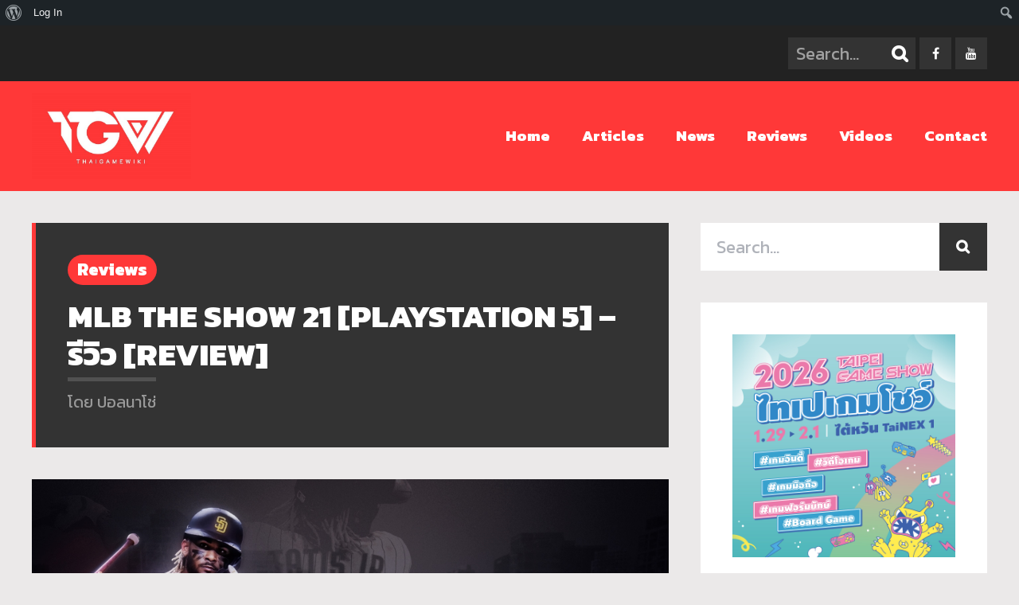

--- FILE ---
content_type: text/html; charset=UTF-8
request_url: https://thaigamewiki.com/2021/05/16/mlb-the-show-21-review/
body_size: 23291
content:
<!DOCTYPE html>
<html lang="th" class="no-js">

<head>
    <meta charset="UTF-8">
    <meta name="viewport" content="width=device-width, initial-scale=1.0, maximum-scale=1.0, user-scalable=no" />
            <link rel="profile" href="http://gmpg.org/xfn/11">
    <link rel="preconnect" href="https://fonts.gstatic.com"> <link href="https://fonts.googleapis.com/css2?family=Kanit:wght@200;400;600;800&display=swap" rel="stylesheet"><meta name='robots' content='index, follow, max-image-preview:large, max-snippet:-1, max-video-preview:-1' />

	<!-- This site is optimized with the Yoast SEO plugin v26.8 - https://yoast.com/product/yoast-seo-wordpress/ -->
	<title>MLB THE SHOW 21 [PlayStation 5] - รีวิว [Review] - Thai Game WIKI</title>
	<meta name="description" content="MLB THE SHOW 21 นี่คือเกมจำลองเมเจอร์ลีกเบสบอลสหรัฐที่ดีที่สุด เผลอ ๆ จะเป็นเกมจำลองกีฬาเบสบอลที่ดีที่สุดอีกด้วย" class="yoast-seo-meta-tag" />
	<link rel="canonical" href="https://thaigamewiki.com/2021/05/16/mlb-the-show-21-review/" class="yoast-seo-meta-tag" />
	<meta property="og:locale" content="th_TH" class="yoast-seo-meta-tag" />
	<meta property="og:type" content="article" class="yoast-seo-meta-tag" />
	<meta property="og:title" content="MLB THE SHOW 21 [PlayStation 5] - รีวิว [Review] - Thai Game WIKI" class="yoast-seo-meta-tag" />
	<meta property="og:description" content="MLB THE SHOW 21 นี่คือเกมจำลองเมเจอร์ลีกเบสบอลสหรัฐที่ดีที่สุด เผลอ ๆ จะเป็นเกมจำลองกีฬาเบสบอลที่ดีที่สุดอีกด้วย" class="yoast-seo-meta-tag" />
	<meta property="og:url" content="https://thaigamewiki.com/2021/05/16/mlb-the-show-21-review/" class="yoast-seo-meta-tag" />
	<meta property="og:site_name" content="Thai Game WIKI" class="yoast-seo-meta-tag" />
	<meta property="article:published_time" content="2021-05-16T05:25:54+00:00" class="yoast-seo-meta-tag" />
	<meta property="article:modified_time" content="2021-05-16T05:29:35+00:00" class="yoast-seo-meta-tag" />
	<meta property="og:image" content="https://thaigamewiki.com/wp-content/uploads/2021/05/MLB®-The-Show™-21_20210513190959.jpg" class="yoast-seo-meta-tag" />
	<meta property="og:image:width" content="1200" class="yoast-seo-meta-tag" />
	<meta property="og:image:height" content="675" class="yoast-seo-meta-tag" />
	<meta property="og:image:type" content="image/jpeg" class="yoast-seo-meta-tag" />
	<meta name="author" content="ปอลนาโช่" class="yoast-seo-meta-tag" />
	<meta name="twitter:card" content="summary_large_image" class="yoast-seo-meta-tag" />
	<meta name="twitter:label1" content="Written by" class="yoast-seo-meta-tag" />
	<meta name="twitter:data1" content="ปอลนาโช่" class="yoast-seo-meta-tag" />
	<meta name="twitter:label2" content="Est. reading time" class="yoast-seo-meta-tag" />
	<meta name="twitter:data2" content="4 นาที" class="yoast-seo-meta-tag" />
	<script type="application/ld+json" class="yoast-schema-graph">{"@context":"https://schema.org","@graph":[{"@type":"Article","@id":"https://thaigamewiki.com/2021/05/16/mlb-the-show-21-review/#article","isPartOf":{"@id":"https://thaigamewiki.com/2021/05/16/mlb-the-show-21-review/"},"author":{"name":"ปอลนาโช่","@id":"https://thaigamewiki.com/#/schema/person/980ca3429c9617d25e18dfbe60ec011e"},"headline":"MLB THE SHOW 21 [PlayStation 5] &#8211; รีวิว [Review]","datePublished":"2021-05-16T05:25:54+00:00","dateModified":"2021-05-16T05:29:35+00:00","mainEntityOfPage":{"@id":"https://thaigamewiki.com/2021/05/16/mlb-the-show-21-review/"},"wordCount":135,"commentCount":0,"image":{"@id":"https://thaigamewiki.com/2021/05/16/mlb-the-show-21-review/#primaryimage"},"thumbnailUrl":"https://thaigamewiki.com/wp-content/uploads/2021/05/MLB®-The-Show™-21_20210513190959.jpg","keywords":["MLB The Show 21","Review","Sony","รีวิว","เกมเบสบอล","เบสบอล","โซนี่","โฮมรัน"],"articleSection":["Reviews"],"inLanguage":"th","potentialAction":[{"@type":"CommentAction","name":"Comment","target":["https://thaigamewiki.com/2021/05/16/mlb-the-show-21-review/#respond"]}]},{"@type":"WebPage","@id":"https://thaigamewiki.com/2021/05/16/mlb-the-show-21-review/","url":"https://thaigamewiki.com/2021/05/16/mlb-the-show-21-review/","name":"MLB THE SHOW 21 [PlayStation 5] - รีวิว [Review] - Thai Game WIKI","isPartOf":{"@id":"https://thaigamewiki.com/#website"},"primaryImageOfPage":{"@id":"https://thaigamewiki.com/2021/05/16/mlb-the-show-21-review/#primaryimage"},"image":{"@id":"https://thaigamewiki.com/2021/05/16/mlb-the-show-21-review/#primaryimage"},"thumbnailUrl":"https://thaigamewiki.com/wp-content/uploads/2021/05/MLB®-The-Show™-21_20210513190959.jpg","datePublished":"2021-05-16T05:25:54+00:00","dateModified":"2021-05-16T05:29:35+00:00","author":{"@id":"https://thaigamewiki.com/#/schema/person/980ca3429c9617d25e18dfbe60ec011e"},"description":"MLB THE SHOW 21 นี่คือเกมจำลองเมเจอร์ลีกเบสบอลสหรัฐที่ดีที่สุด เผลอ ๆ จะเป็นเกมจำลองกีฬาเบสบอลที่ดีที่สุดอีกด้วย","breadcrumb":{"@id":"https://thaigamewiki.com/2021/05/16/mlb-the-show-21-review/#breadcrumb"},"inLanguage":"th","potentialAction":[{"@type":"ReadAction","target":["https://thaigamewiki.com/2021/05/16/mlb-the-show-21-review/"]}]},{"@type":"ImageObject","inLanguage":"th","@id":"https://thaigamewiki.com/2021/05/16/mlb-the-show-21-review/#primaryimage","url":"https://thaigamewiki.com/wp-content/uploads/2021/05/MLB®-The-Show™-21_20210513190959.jpg","contentUrl":"https://thaigamewiki.com/wp-content/uploads/2021/05/MLB®-The-Show™-21_20210513190959.jpg","width":1200,"height":675,"caption":"MLB® The Show™ 21"},{"@type":"BreadcrumbList","@id":"https://thaigamewiki.com/2021/05/16/mlb-the-show-21-review/#breadcrumb","itemListElement":[{"@type":"ListItem","position":1,"name":"Home","item":"https://thaigamewiki.com/"},{"@type":"ListItem","position":2,"name":"MLB THE SHOW 21 [PlayStation 5] &#8211; รีวิว [Review]"}]},{"@type":"WebSite","@id":"https://thaigamewiki.com/#website","url":"https://thaigamewiki.com/","name":"Thai Game WIKI","description":"Thai Game WIKI","potentialAction":[{"@type":"SearchAction","target":{"@type":"EntryPoint","urlTemplate":"https://thaigamewiki.com/?s={search_term_string}"},"query-input":{"@type":"PropertyValueSpecification","valueRequired":true,"valueName":"search_term_string"}}],"inLanguage":"th"},{"@type":"Person","@id":"https://thaigamewiki.com/#/schema/person/980ca3429c9617d25e18dfbe60ec011e","name":"ปอลนาโช่","image":{"@type":"ImageObject","inLanguage":"th","@id":"https://thaigamewiki.com/#/schema/person/image/","url":"//www.gravatar.com/avatar/d67cc69a2fdab69af091fb45e7963958?s=96&#038;r=g&#038;d=mm","contentUrl":"//www.gravatar.com/avatar/d67cc69a2fdab69af091fb45e7963958?s=96&#038;r=g&#038;d=mm","caption":"ปอลนาโช่"},"url":"https://thaigamewiki.com/author/paulnacho/"}]}</script>
	<!-- / Yoast SEO plugin. -->


<link rel='dns-prefetch' href='//fonts.googleapis.com' />
<link rel='dns-prefetch' href='//www.googletagmanager.com' />
<link rel="alternate" type="application/rss+xml" title="Thai Game WIKI &raquo; ฟีด" href="https://thaigamewiki.com/feed/" />
<link rel="alternate" type="application/rss+xml" title="Thai Game WIKI &raquo; ฟีดความเห็น" href="https://thaigamewiki.com/comments/feed/" />
<link rel="alternate" type="application/rss+xml" title="Thai Game WIKI &raquo; MLB THE SHOW 21 [PlayStation 5] &#8211; รีวิว [Review] ฟีดความเห็น" href="https://thaigamewiki.com/2021/05/16/mlb-the-show-21-review/feed/" />
<link rel="alternate" title="oEmbed (JSON)" type="application/json+oembed" href="https://thaigamewiki.com/wp-json/oembed/1.0/embed?url=https%3A%2F%2Fthaigamewiki.com%2F2021%2F05%2F16%2Fmlb-the-show-21-review%2F" />
<link rel="alternate" title="oEmbed (XML)" type="text/xml+oembed" href="https://thaigamewiki.com/wp-json/oembed/1.0/embed?url=https%3A%2F%2Fthaigamewiki.com%2F2021%2F05%2F16%2Fmlb-the-show-21-review%2F&#038;format=xml" />
<style id='wp-img-auto-sizes-contain-inline-css' type='text/css'>
img:is([sizes=auto i],[sizes^="auto," i]){contain-intrinsic-size:3000px 1500px}
/*# sourceURL=wp-img-auto-sizes-contain-inline-css */
</style>
<link rel='stylesheet' id='dashicons-css' href='https://thaigamewiki.com/wp-includes/css/dashicons.min.css?ver=6.9' type='text/css' media='all' />
<link rel='stylesheet' id='admin-bar-css' href='https://thaigamewiki.com/wp-includes/css/admin-bar.min.css?ver=6.9' type='text/css' media='all' />
<style id='admin-bar-inline-css' type='text/css'>

		@media screen { html { margin-top: 32px !important; } }
		@media screen and ( max-width: 782px ) { html { margin-top: 46px !important; } }
	
@media print { #wpadminbar { display:none; } }
/*# sourceURL=admin-bar-inline-css */
</style>
<style id='wp-emoji-styles-inline-css' type='text/css'>

	img.wp-smiley, img.emoji {
		display: inline !important;
		border: none !important;
		box-shadow: none !important;
		height: 1em !important;
		width: 1em !important;
		margin: 0 0.07em !important;
		vertical-align: -0.1em !important;
		background: none !important;
		padding: 0 !important;
	}
/*# sourceURL=wp-emoji-styles-inline-css */
</style>
<style id='wp-block-library-inline-css' type='text/css'>
:root{--wp-block-synced-color:#7a00df;--wp-block-synced-color--rgb:122,0,223;--wp-bound-block-color:var(--wp-block-synced-color);--wp-editor-canvas-background:#ddd;--wp-admin-theme-color:#007cba;--wp-admin-theme-color--rgb:0,124,186;--wp-admin-theme-color-darker-10:#006ba1;--wp-admin-theme-color-darker-10--rgb:0,107,160.5;--wp-admin-theme-color-darker-20:#005a87;--wp-admin-theme-color-darker-20--rgb:0,90,135;--wp-admin-border-width-focus:2px}@media (min-resolution:192dpi){:root{--wp-admin-border-width-focus:1.5px}}.wp-element-button{cursor:pointer}:root .has-very-light-gray-background-color{background-color:#eee}:root .has-very-dark-gray-background-color{background-color:#313131}:root .has-very-light-gray-color{color:#eee}:root .has-very-dark-gray-color{color:#313131}:root .has-vivid-green-cyan-to-vivid-cyan-blue-gradient-background{background:linear-gradient(135deg,#00d084,#0693e3)}:root .has-purple-crush-gradient-background{background:linear-gradient(135deg,#34e2e4,#4721fb 50%,#ab1dfe)}:root .has-hazy-dawn-gradient-background{background:linear-gradient(135deg,#faaca8,#dad0ec)}:root .has-subdued-olive-gradient-background{background:linear-gradient(135deg,#fafae1,#67a671)}:root .has-atomic-cream-gradient-background{background:linear-gradient(135deg,#fdd79a,#004a59)}:root .has-nightshade-gradient-background{background:linear-gradient(135deg,#330968,#31cdcf)}:root .has-midnight-gradient-background{background:linear-gradient(135deg,#020381,#2874fc)}:root{--wp--preset--font-size--normal:16px;--wp--preset--font-size--huge:42px}.has-regular-font-size{font-size:1em}.has-larger-font-size{font-size:2.625em}.has-normal-font-size{font-size:var(--wp--preset--font-size--normal)}.has-huge-font-size{font-size:var(--wp--preset--font-size--huge)}.has-text-align-center{text-align:center}.has-text-align-left{text-align:left}.has-text-align-right{text-align:right}.has-fit-text{white-space:nowrap!important}#end-resizable-editor-section{display:none}.aligncenter{clear:both}.items-justified-left{justify-content:flex-start}.items-justified-center{justify-content:center}.items-justified-right{justify-content:flex-end}.items-justified-space-between{justify-content:space-between}.screen-reader-text{border:0;clip-path:inset(50%);height:1px;margin:-1px;overflow:hidden;padding:0;position:absolute;width:1px;word-wrap:normal!important}.screen-reader-text:focus{background-color:#ddd;clip-path:none;color:#444;display:block;font-size:1em;height:auto;left:5px;line-height:normal;padding:15px 23px 14px;text-decoration:none;top:5px;width:auto;z-index:100000}html :where(.has-border-color){border-style:solid}html :where([style*=border-top-color]){border-top-style:solid}html :where([style*=border-right-color]){border-right-style:solid}html :where([style*=border-bottom-color]){border-bottom-style:solid}html :where([style*=border-left-color]){border-left-style:solid}html :where([style*=border-width]){border-style:solid}html :where([style*=border-top-width]){border-top-style:solid}html :where([style*=border-right-width]){border-right-style:solid}html :where([style*=border-bottom-width]){border-bottom-style:solid}html :where([style*=border-left-width]){border-left-style:solid}html :where(img[class*=wp-image-]){height:auto;max-width:100%}:where(figure){margin:0 0 1em}html :where(.is-position-sticky){--wp-admin--admin-bar--position-offset:var(--wp-admin--admin-bar--height,0px)}@media screen and (max-width:600px){html :where(.is-position-sticky){--wp-admin--admin-bar--position-offset:0px}}

/*# sourceURL=wp-block-library-inline-css */
</style><style id='global-styles-inline-css' type='text/css'>
:root{--wp--preset--aspect-ratio--square: 1;--wp--preset--aspect-ratio--4-3: 4/3;--wp--preset--aspect-ratio--3-4: 3/4;--wp--preset--aspect-ratio--3-2: 3/2;--wp--preset--aspect-ratio--2-3: 2/3;--wp--preset--aspect-ratio--16-9: 16/9;--wp--preset--aspect-ratio--9-16: 9/16;--wp--preset--color--black: #000000;--wp--preset--color--cyan-bluish-gray: #abb8c3;--wp--preset--color--white: #ffffff;--wp--preset--color--pale-pink: #f78da7;--wp--preset--color--vivid-red: #cf2e2e;--wp--preset--color--luminous-vivid-orange: #ff6900;--wp--preset--color--luminous-vivid-amber: #fcb900;--wp--preset--color--light-green-cyan: #7bdcb5;--wp--preset--color--vivid-green-cyan: #00d084;--wp--preset--color--pale-cyan-blue: #8ed1fc;--wp--preset--color--vivid-cyan-blue: #0693e3;--wp--preset--color--vivid-purple: #9b51e0;--wp--preset--gradient--vivid-cyan-blue-to-vivid-purple: linear-gradient(135deg,rgb(6,147,227) 0%,rgb(155,81,224) 100%);--wp--preset--gradient--light-green-cyan-to-vivid-green-cyan: linear-gradient(135deg,rgb(122,220,180) 0%,rgb(0,208,130) 100%);--wp--preset--gradient--luminous-vivid-amber-to-luminous-vivid-orange: linear-gradient(135deg,rgb(252,185,0) 0%,rgb(255,105,0) 100%);--wp--preset--gradient--luminous-vivid-orange-to-vivid-red: linear-gradient(135deg,rgb(255,105,0) 0%,rgb(207,46,46) 100%);--wp--preset--gradient--very-light-gray-to-cyan-bluish-gray: linear-gradient(135deg,rgb(238,238,238) 0%,rgb(169,184,195) 100%);--wp--preset--gradient--cool-to-warm-spectrum: linear-gradient(135deg,rgb(74,234,220) 0%,rgb(151,120,209) 20%,rgb(207,42,186) 40%,rgb(238,44,130) 60%,rgb(251,105,98) 80%,rgb(254,248,76) 100%);--wp--preset--gradient--blush-light-purple: linear-gradient(135deg,rgb(255,206,236) 0%,rgb(152,150,240) 100%);--wp--preset--gradient--blush-bordeaux: linear-gradient(135deg,rgb(254,205,165) 0%,rgb(254,45,45) 50%,rgb(107,0,62) 100%);--wp--preset--gradient--luminous-dusk: linear-gradient(135deg,rgb(255,203,112) 0%,rgb(199,81,192) 50%,rgb(65,88,208) 100%);--wp--preset--gradient--pale-ocean: linear-gradient(135deg,rgb(255,245,203) 0%,rgb(182,227,212) 50%,rgb(51,167,181) 100%);--wp--preset--gradient--electric-grass: linear-gradient(135deg,rgb(202,248,128) 0%,rgb(113,206,126) 100%);--wp--preset--gradient--midnight: linear-gradient(135deg,rgb(2,3,129) 0%,rgb(40,116,252) 100%);--wp--preset--font-size--small: 13px;--wp--preset--font-size--medium: 20px;--wp--preset--font-size--large: 36px;--wp--preset--font-size--x-large: 42px;--wp--preset--spacing--20: 0.44rem;--wp--preset--spacing--30: 0.67rem;--wp--preset--spacing--40: 1rem;--wp--preset--spacing--50: 1.5rem;--wp--preset--spacing--60: 2.25rem;--wp--preset--spacing--70: 3.38rem;--wp--preset--spacing--80: 5.06rem;--wp--preset--shadow--natural: 6px 6px 9px rgba(0, 0, 0, 0.2);--wp--preset--shadow--deep: 12px 12px 50px rgba(0, 0, 0, 0.4);--wp--preset--shadow--sharp: 6px 6px 0px rgba(0, 0, 0, 0.2);--wp--preset--shadow--outlined: 6px 6px 0px -3px rgb(255, 255, 255), 6px 6px rgb(0, 0, 0);--wp--preset--shadow--crisp: 6px 6px 0px rgb(0, 0, 0);}:where(.is-layout-flex){gap: 0.5em;}:where(.is-layout-grid){gap: 0.5em;}body .is-layout-flex{display: flex;}.is-layout-flex{flex-wrap: wrap;align-items: center;}.is-layout-flex > :is(*, div){margin: 0;}body .is-layout-grid{display: grid;}.is-layout-grid > :is(*, div){margin: 0;}:where(.wp-block-columns.is-layout-flex){gap: 2em;}:where(.wp-block-columns.is-layout-grid){gap: 2em;}:where(.wp-block-post-template.is-layout-flex){gap: 1.25em;}:where(.wp-block-post-template.is-layout-grid){gap: 1.25em;}.has-black-color{color: var(--wp--preset--color--black) !important;}.has-cyan-bluish-gray-color{color: var(--wp--preset--color--cyan-bluish-gray) !important;}.has-white-color{color: var(--wp--preset--color--white) !important;}.has-pale-pink-color{color: var(--wp--preset--color--pale-pink) !important;}.has-vivid-red-color{color: var(--wp--preset--color--vivid-red) !important;}.has-luminous-vivid-orange-color{color: var(--wp--preset--color--luminous-vivid-orange) !important;}.has-luminous-vivid-amber-color{color: var(--wp--preset--color--luminous-vivid-amber) !important;}.has-light-green-cyan-color{color: var(--wp--preset--color--light-green-cyan) !important;}.has-vivid-green-cyan-color{color: var(--wp--preset--color--vivid-green-cyan) !important;}.has-pale-cyan-blue-color{color: var(--wp--preset--color--pale-cyan-blue) !important;}.has-vivid-cyan-blue-color{color: var(--wp--preset--color--vivid-cyan-blue) !important;}.has-vivid-purple-color{color: var(--wp--preset--color--vivid-purple) !important;}.has-black-background-color{background-color: var(--wp--preset--color--black) !important;}.has-cyan-bluish-gray-background-color{background-color: var(--wp--preset--color--cyan-bluish-gray) !important;}.has-white-background-color{background-color: var(--wp--preset--color--white) !important;}.has-pale-pink-background-color{background-color: var(--wp--preset--color--pale-pink) !important;}.has-vivid-red-background-color{background-color: var(--wp--preset--color--vivid-red) !important;}.has-luminous-vivid-orange-background-color{background-color: var(--wp--preset--color--luminous-vivid-orange) !important;}.has-luminous-vivid-amber-background-color{background-color: var(--wp--preset--color--luminous-vivid-amber) !important;}.has-light-green-cyan-background-color{background-color: var(--wp--preset--color--light-green-cyan) !important;}.has-vivid-green-cyan-background-color{background-color: var(--wp--preset--color--vivid-green-cyan) !important;}.has-pale-cyan-blue-background-color{background-color: var(--wp--preset--color--pale-cyan-blue) !important;}.has-vivid-cyan-blue-background-color{background-color: var(--wp--preset--color--vivid-cyan-blue) !important;}.has-vivid-purple-background-color{background-color: var(--wp--preset--color--vivid-purple) !important;}.has-black-border-color{border-color: var(--wp--preset--color--black) !important;}.has-cyan-bluish-gray-border-color{border-color: var(--wp--preset--color--cyan-bluish-gray) !important;}.has-white-border-color{border-color: var(--wp--preset--color--white) !important;}.has-pale-pink-border-color{border-color: var(--wp--preset--color--pale-pink) !important;}.has-vivid-red-border-color{border-color: var(--wp--preset--color--vivid-red) !important;}.has-luminous-vivid-orange-border-color{border-color: var(--wp--preset--color--luminous-vivid-orange) !important;}.has-luminous-vivid-amber-border-color{border-color: var(--wp--preset--color--luminous-vivid-amber) !important;}.has-light-green-cyan-border-color{border-color: var(--wp--preset--color--light-green-cyan) !important;}.has-vivid-green-cyan-border-color{border-color: var(--wp--preset--color--vivid-green-cyan) !important;}.has-pale-cyan-blue-border-color{border-color: var(--wp--preset--color--pale-cyan-blue) !important;}.has-vivid-cyan-blue-border-color{border-color: var(--wp--preset--color--vivid-cyan-blue) !important;}.has-vivid-purple-border-color{border-color: var(--wp--preset--color--vivid-purple) !important;}.has-vivid-cyan-blue-to-vivid-purple-gradient-background{background: var(--wp--preset--gradient--vivid-cyan-blue-to-vivid-purple) !important;}.has-light-green-cyan-to-vivid-green-cyan-gradient-background{background: var(--wp--preset--gradient--light-green-cyan-to-vivid-green-cyan) !important;}.has-luminous-vivid-amber-to-luminous-vivid-orange-gradient-background{background: var(--wp--preset--gradient--luminous-vivid-amber-to-luminous-vivid-orange) !important;}.has-luminous-vivid-orange-to-vivid-red-gradient-background{background: var(--wp--preset--gradient--luminous-vivid-orange-to-vivid-red) !important;}.has-very-light-gray-to-cyan-bluish-gray-gradient-background{background: var(--wp--preset--gradient--very-light-gray-to-cyan-bluish-gray) !important;}.has-cool-to-warm-spectrum-gradient-background{background: var(--wp--preset--gradient--cool-to-warm-spectrum) !important;}.has-blush-light-purple-gradient-background{background: var(--wp--preset--gradient--blush-light-purple) !important;}.has-blush-bordeaux-gradient-background{background: var(--wp--preset--gradient--blush-bordeaux) !important;}.has-luminous-dusk-gradient-background{background: var(--wp--preset--gradient--luminous-dusk) !important;}.has-pale-ocean-gradient-background{background: var(--wp--preset--gradient--pale-ocean) !important;}.has-electric-grass-gradient-background{background: var(--wp--preset--gradient--electric-grass) !important;}.has-midnight-gradient-background{background: var(--wp--preset--gradient--midnight) !important;}.has-small-font-size{font-size: var(--wp--preset--font-size--small) !important;}.has-medium-font-size{font-size: var(--wp--preset--font-size--medium) !important;}.has-large-font-size{font-size: var(--wp--preset--font-size--large) !important;}.has-x-large-font-size{font-size: var(--wp--preset--font-size--x-large) !important;}
/*# sourceURL=global-styles-inline-css */
</style>

<style id='classic-theme-styles-inline-css' type='text/css'>
/*! This file is auto-generated */
.wp-block-button__link{color:#fff;background-color:#32373c;border-radius:9999px;box-shadow:none;text-decoration:none;padding:calc(.667em + 2px) calc(1.333em + 2px);font-size:1.125em}.wp-block-file__button{background:#32373c;color:#fff;text-decoration:none}
/*# sourceURL=/wp-includes/css/classic-themes.min.css */
</style>
<link rel='stylesheet' id='bp-admin-bar-css' href='https://thaigamewiki.com/wp-content/plugins/buddypress/bp-core/css/admin-bar.min.css?ver=14.4.0' type='text/css' media='all' />
<link rel='stylesheet' id='contact-form-7-css' href='https://thaigamewiki.com/wp-content/plugins/contact-form-7/includes/css/styles.css?ver=6.1.4' type='text/css' media='all' />
<link rel='stylesheet' id='geekmag-cpt-styles-css' href='https://thaigamewiki.com/wp-content/plugins/geekmagfeatures/css/style.css?ver=1.0' type='text/css' media='all' />
<link rel='stylesheet' id='rrssb-css' href='https://thaigamewiki.com/wp-content/plugins/geekmagfeatures/css/rrssb.css?ver=1.0.9' type='text/css' media='all' />
<link rel='stylesheet' id='geekmag-fonts-css' href='//fonts.googleapis.com/css?family=Poppins%3A400%2C400i%2C700%2C700i&#038;subset=latin-ext&#038;ver=6.9' type='text/css' media='all' />
<link rel='stylesheet' id='fontawesome-css' href='https://thaigamewiki.com/wp-content/themes/geekmag/css/font-awesome.min.css?ver=4.7' type='text/css' media='all' />
<link rel='stylesheet' id='slick-css' href='https://thaigamewiki.com/wp-content/themes/geekmag/css/slick.css?ver=2.0' type='text/css' media='all' />
<link rel='stylesheet' id='featherlight-css' href='https://thaigamewiki.com/wp-content/themes/geekmag/css/featherlight.css?ver=1.5.0' type='text/css' media='all' />
<link rel='stylesheet' id='geekmag-style-css' href='https://thaigamewiki.com/wp-content/themes/geekmag/style.css?ver=6.9' type='text/css' media='all' />
<link rel='stylesheet' id='geekmag-print-css' href='https://thaigamewiki.com/wp-content/themes/geekmag/css/print.css?ver=2.0' type='text/css' media='print' />
<link rel='stylesheet' id='geekmag-custom-css' href='https://thaigamewiki.com/wp-content/themes/geekmag/css/custom.css?ver=1.0' type='text/css' media='all' />
<style id='geekmag-custom-inline-css' type='text/css'>
#geekmag-nav-container.f-nav {top: 32px;}#geekmag-nav-container.f-nav .geekmag-nav li ul {top: 70px;}body,p,input,textarea { font-family: Kanit, sans-serif; }body,p,input,textarea,.geekmag-nav ul,.geekmag-format-quote p.geekmag-cite { font-size:22px; }@media only screen and (max-width: 600px) {body,p,input,textarea,.geekmag-nav ul,.geekmag-format-quote p.geekmag-cite {font-size:20px;}}.geekmag-topbar-searchbox input[type="text"].geekmag-topbar-searchtext,.footer-credits,.geekmag-post-cat-tags span a,.geekmag-article-box .geekmag-post-date,.geekmag-article-content .geekmag-button,.widget_nav_menu div ul ul li a,.geekmag-pager.comments-pager a,.geekmag-single-post-tags,.geekmag-post-slider-tags span,.geekmag-article-list-right .geekmag-post-date a,.geekmag-xs-article-box .geekmag-post-date a,.geekmag-button.small,.geekmag-xs-article-tags span a { font-size:22px; }@media only screen and (max-width: 600px) {.geekmag-topbar-searchbox input[type="text"].geekmag-topbar-searchtext,.footer-credits,.geekmag-post-cat-tags span a,.geekmag-article-box .geekmag-post-date,.geekmag-article-content .geekmag-button,.widget_nav_menu div ul ul li a,.geekmag-pager.comments-pager a,.geekmag-single-post-tags,.geekmag-post-slider-tags span,.geekmag-article-list-right .geekmag-post-date a,.geekmag-xs-article-box .geekmag-post-date a,.geekmag-button.small,.geekmag-xs-article-tags span a {font-size:20px;}}.geekmag-nav { font-size:19px; }@media only screen and (max-width: 600px) {.geekmag-nav { font-size:17px; }}#geekmag-loading-animation { border-left-color:#333333; }a,h1,h2,h3,h4,h5,h6,.geekmag-nav a,.geekmag-article-box h3 a,.geekmag-article-box h4 a,.geekmag-article-box h5 a,.geekmag-post-date,.geekmag-single-post-date,.slick-dots li button:before,.geekmag-article-list-right h5 a,.resp-tabs-list li,.geekmag-container-like:hover,.geekmag-container-dislike:hover,.geekmag-p-like-active,.geekmag-container-like-comment:hover,.geekmag-container-dislike-comment:hover,.geekmag-p-like-active-comment { color:#333333; }#footer {background-color: #333333;}.geekmag-topbar-searchbox input[type="text"].geekmag-topbar-searchtext,.geekmag-topbar-searchbox input[type="submit"],.geekmag-topbar-searchbox input[type="submit"]:hover,.geekmag-topbar-searchbox input[type="submit"]:focus,.geekmag-searchbox input[type="submit"],.geekmag-social-icons li a,#footer .geekmag-social-icons li a,.geekmag-post-slider-tags .geekmag-post-slider-date,.geekmag-widget-title,.geekmag-format-img-box,.geekmag-page-title,.geekmag-article-img a,.featherlight .featherlight-close-icon,.featherlight-next,.featherlight-previous,.widget_categories ul li span,.geekmag-author-button,.geekmag-carousel-v2 .slick-slide,.ytv-canvas,.geekmag-article-review-bar{background:#333333;}#footer .tagcloud .geekmag-tag-count {border-left: 1px solid #333333;}.mejs-container .mejs-controls, .slick-arrow,.sow-carousel-title a.sow-carousel-next,.sow-carousel-title a.sow-carousel-previous {background-color: #333333 !important;}.featherlight-loading .featherlight-content {border-left-color: #333333;}#geekmag-header-container {background-color: #ff3838;}a:hover,cite,code,pre,.geekmag-highlight,blockquote:before,.geekmag-format-quote-box:before,.geekmag-nav > .activelink > a,.geekmag-nav li a:hover,.geekmag-nav > li.geekmag-nav-arrow:hover a:after,.geekmag-nav > li.geekmag-nav-arrow:focus a:after,.geekmag-nav > li.geekmag-nav-arrow:active a:after,.geekmag-page-title.geekmag-page-quote-title:before,.geekmag-article-box h3 a:hover,.geekmag-article-box h4 a:hover,.geekmag-article-box h5 a:hover,.geekmag_meta a:hover,.geekmag-sidebar-box a:hover,#wp-calendar tbody td a,.tagcloud a:hover,a[class^="tag"]:hover,.tagcloud .geekmag-tag-count,#footer a:hover,.geekmag-page-title-left span,.tagcloud a:hover,a[class^="tag"]:hover,.geekmag-author-links a:hover,.geekmag-single-post-nav a:hover,.geekmag-page-title a,.geekmag-author-icons li.geekmag-author-icon a:hover:before,.geekmag-author-icons li.geekmag-author-icon a:focus:before,.geekmag-author-icons li.geekmag-author-icon a:active:before,.widget_mc4wp_form_widget:before,.geekmag-carousel-v2-desc h3 a:hover,.widget_nav_menu a:hover,.ytv-list:hover:after,label.geekmag-review-title {color: #ff3838;}.geekmag-nav > li:before,input[type="submit"],.geekmag-button,.geekmag-xlpost-icon,.geekmag-social-icons li a:hover,#footer .geekmag-social-icons li a:hover,#footer #geekmag-back-to-top-button,.geekmag-post-slider-tags span,.geekmag-post-cat-tags span a,.geekmag-list-post-icon,.resp-tab-active,.geekmag-post-content .resp-tab-active,.geekmag-page-title .geekmag-post-cat-tags span a,#footer .widget_categories ul li span,#footer .geekmag-author-button,.ytv-list .ytv-thumb span,.geekmag-xs-article-tags span a,.geekmag-general-percent,.geekmag-reviewbar-bar,.geekmag-article-review-inner,.geekmag-small-review,.geekmag-reviewbar-bar, button[type="submit"], input[type="button"] {background: #ff3838;}.ytv-canvas ::-webkit-scrollbar-thumb {background: #ff3838;}.geekmag-nav li ul,#geekmag-main .justified-gallery>div>div>a>.caption, #geekmag-main .justified-gallery>div>div>.caption, #geekmag-main .justified-gallery>div>div .caption {background-color: #ff3838;}.geekmag-format-icon:before {border-right: 40px solid #ff3838;border-top: 40px solid #ff3838;}.widget_nav_menu div ul ul {border-left: 3px solid #ff3838;}.geekmag-widget-title,.geekmag-page-title {border-left: 5px solid #ff3838;}.geekmag-page-title.geekmag-page-quote-title .geekmag-subtitle span,.sticky {border-top: 5px solid #ff3838;}input[type="submit"],.geekmag-button, button[type="submit"], input[type="button"] {box-shadow: 0 6px #fc2323;}input[type="submit"]:hover,.geekmag-button:hover, button[type="submit"]:hover, input[type="button"]:hover {box-shadow: 0 4px #fc2323;}input[type="submit"]:active,.geekmag-button:active, button[type="submit"]:active, input[type="button"]:active {box-shadow: 0 0 #fc2323;}#geekmag-topbar,#geekmag-toggle-sub-menu,.geekmag-toggle-menu,.geekmag-searchbox input[type="submit"]:hover,.geekmag-searchbox input[type="submit"]:focus,#footer-info-fullwidth,#footer .geekmag-searchbox input[type="submit"],#footer .geekmag-searchbox input[type="submit"]:hover,#footer .geekmag-searchbox input[type="submit"]:focus,#footer .geekmag-widget-title,#footer .slick-dots,#footer .geekmag-accordion-header, #footer .geekmag-accordion-content,#footer .geekmag-author-content,#footer .geekmag-article-content,#footer .geekmag-page-title,#footer .geekmag-view-more,#footer .widget_mc4wp_form_widget,.ytv-list .ytv-active a,.ytv-playlists,.ytv-list-header {background-color:#222222;}.ytv-canvas ::-webkit-scrollbar{background-color:#222222;}#footer .tagcloud a,#footer a[class^="tag"],#footer .geekmag-searchbox input[type="text"].geekmag-searchtext,.geekmag-author-button:hover {background:#222222;}#geekmag-header-left img,#geekmag-header-left-v2 img {height: 20px;}#geekmag-header-container-inner,#geekmag-header-container-inner-v2 {padding-top: 15px;padding-bottom: 15px;}@media only screen and (max-width: 1170px) {#geekmag-header-left img,#geekmag-header-left-v2 img,#geekmag-header-left-v4 img {width:200px;}}
/*# sourceURL=geekmag-custom-inline-css */
</style>
<script type="text/javascript" src="https://thaigamewiki.com/wp-includes/js/jquery/jquery.min.js?ver=3.7.1" id="jquery-core-js"></script>
<script type="text/javascript" src="https://thaigamewiki.com/wp-includes/js/jquery/jquery-migrate.min.js?ver=3.4.1" id="jquery-migrate-js"></script>
<script type="text/javascript" src="https://thaigamewiki.com/wp-content/themes/geekmag/js/no-js.js?ver=1.0" id="geekmag-no-js-js"></script>
<link rel="https://api.w.org/" href="https://thaigamewiki.com/wp-json/" /><link rel="alternate" title="JSON" type="application/json" href="https://thaigamewiki.com/wp-json/wp/v2/posts/2095" /><link rel="EditURI" type="application/rsd+xml" title="RSD" href="https://thaigamewiki.com/xmlrpc.php?rsd" />
<meta name="generator" content="WordPress 6.9" />
<link rel='shortlink' href='https://thaigamewiki.com/?p=2095' />

<!-- This site is using AdRotate v5.17 to display their advertisements - https://ajdg.solutions/ -->
<!-- AdRotate CSS -->
<style type="text/css" media="screen">
	.g { margin:0px; padding:0px; overflow:hidden; line-height:1; zoom:1; }
	.g img { height:auto; }
	.g-col { position:relative; float:left; }
	.g-col:first-child { margin-left: 0; }
	.g-col:last-child { margin-right: 0; }
	@media only screen and (max-width: 480px) {
		.g-col, .g-dyn, .g-single { width:100%; margin-left:0; margin-right:0; }
	}
</style>
<!-- /AdRotate CSS -->


	<script type="text/javascript">var ajaxurl = 'https://thaigamewiki.com/wp-admin/admin-ajax.php';</script>

<meta name="generator" content="Site Kit by Google 1.167.0" /><!-- Analytics by WP Statistics - https://wp-statistics.com -->
<link rel="pingback" href="https://thaigamewiki.com/xmlrpc.php">		<style type="text/css" id="wp-custom-css">
			.widefat {
	margin: 0;
}
.widefat img {
	width: 100%;
}		</style>
		</head>

<body class="bp-nouveau wp-singular post-template-default single single-post postid-2095 single-format-image admin-bar no-customize-support wp-theme-geekmag geekmag"> 
                <div id="geekmag-loading-overlay" style="display:block;">
                <div id="geekmag-loading-animation"></div>
            </div>
        <header>
    <div id="geekmag-header-wrapper" class="geekmag-header-v4">
<a id="geekmag-toggle-sub-menu" href="#"><i class="fa fa-chevron-down"></i></a>
<div id="geekmag-topbar">
<div id="geekmag-topbar-inner">
<div id="geekmag-topbar-left">
</div>
<div id="geekmag-topbar-right">
<ul class="geekmag-social-icons">
    <li class="geekmag-social-icons-search">
        <form role="search" method="get" class="geekmag-topbar-searchbox" action="https://thaigamewiki.com/">
    <input type="text" class="geekmag-topbar-searchtext" placeholder="Search..." name="s" />
    <input type="submit" class="fa-input" name="submit" value="&#xf002;"  />
</form>    </li>
    
    <li>
        <a href="https://www.facebook.com/TGW.Thaigamewiki" class="fa fa-facebook-f" target="_blank">facebook-f</a>
    </li>
        <li>
        <a href="https://www.youtube.com/channel/UCOHHNKc9TcIvrjITO40hl5w" class="fa fa-youtube" target="_blank">youtube</a>
    </li>
        
</ul>
    <div id="geekmag-social-icons-mobile-search">
        <form role="search" method="get" class="geekmag-topbar-searchbox" action="https://thaigamewiki.com/">
    <input type="text" class="geekmag-topbar-searchtext" placeholder="Search..." name="s" />
    <input type="submit" class="fa-input" name="submit" value="&#xf002;"  />
</form>    </div>
<div class="clear"></div>
</div>
</div>
</div>
<div id="geekmag-header-container" class="geekmagauto">
<div id="geekmag-header-container-inner">
<div id="geekmag-header-left-v4" style="width:200px; position: relative;">
            
    <a href="https://thaigamewiki.com/"><img src="https://thaigamewiki.com/wp-content/uploads/2021/02/tgw_logo.jpg" alt="Thai Game WIKI" /></a>
        
        <!-- <p class="ttl" style="font-weight:bold; color: #fff; top: calc(50% - 20px); position: absolute; right: 0;">THAIGAMEWIKI</p> -->
</div>
<div id="geekmag-header-right-v4">
<div id="geekmag-nav-container" style="background-color:#ff3838">
<div id="geekmag-nav-container-inner">
<div id="geekmag-nav-menu" style="background-color:#ff3838">
<!-- MOBILE MENU ICON -->
<a class="geekmag-toggle-menu" href="#">MENU</a>
<nav class="menu-tgwiki-menu-container"><ul id="menu-tgwiki-menu" class="geekmag-nav "><li id="menu-item-399" class="menu-item menu-item-type-post_type menu-item-object-page menu-item-home menu-item-399"><a href="https://thaigamewiki.com/">Home</a></li>
<li id="menu-item-436" class="menu-item menu-item-type-taxonomy menu-item-object-category menu-item-436"><a href="https://thaigamewiki.com/category/articles/">Articles</a></li>
<li id="menu-item-431" class="menu-item menu-item-type-taxonomy menu-item-object-category menu-item-431"><a href="https://thaigamewiki.com/category/news/">News</a></li>
<li id="menu-item-402" class="menu-item menu-item-type-taxonomy menu-item-object-category current-post-ancestor current-menu-parent current-post-parent menu-item-402"><a href="https://thaigamewiki.com/category/reviews/">Reviews</a></li>
<li id="menu-item-437" class="menu-item menu-item-type-taxonomy menu-item-object-category menu-item-437"><a href="https://thaigamewiki.com/category/videos/">Videos</a></li>
<li id="menu-item-432" class="menu-item menu-item-type-post_type menu-item-object-page menu-item-432"><a href="https://thaigamewiki.com/contact/">Contact</a></li>
</ul></nav></div>
</div>
</div>
    
</div>
</div>
</div>
</div>    </header>
    <main>
    <div id="geekmag-main">
        <div id="geekmag-page-content"> 

<div class="geekmag-page-left">    
           
    
<div class="geekmag-page-title">
    <div class="geekmag-post-cat-tags">
        <span><a href="https://thaigamewiki.com/category/reviews/" rel="category tag">Reviews</a></span>
    </div>
<h1>MLB THE SHOW 21 [PlayStation 5] &#8211; รีวิว [Review]</h1>    <p class="geekmag-subtitle">โดย ปอลนาโช่</p>
    </div>



<div id="post-2095" class="geekmag-post-content">
     
<div class="geekmag-post-format-img">
    <img src="https://thaigamewiki.com/wp-content/uploads/2021/05/MLB®-The-Show™-21_20210513190959.jpg" alt="MLB THE SHOW 21 [PlayStation 5] &#8211; รีวิว [Review]" />
</div>
    
    
    
    <div class="geekmag-post-top-bar"> 
        <div class="geekmag-post-top-bar-inner">
            <div class="geekmag-single-post-date">
                <i class="fa fa-clock-o"></i> 16 พฤษภาคม 2021            </div>     
            <div id="geekmag-go-to-share">
                                <a href="#"><i class="fa fa-share-alt"></i> SHARE</a>
                            </div>
        </div>
    </div>   
   
<p><em>*ขอขอบคุณโค้ดรีวิวฉบับ Digital Deluxe Edition จาก Sony Interactive Entertainment Singapore มา ณ โอกาสนี้ครับ</em></p>
<p><a href="https://thaigamewiki.com/wp-content/uploads/2021/05/MLB®-The-Show™-21_20210513192030.jpg"><img fetchpriority="high" decoding="async" class="size-geekmag-16-9-medium wp-image-2101" src="https://thaigamewiki.com/wp-content/uploads/2021/05/MLB®-The-Show™-21_20210513192030-1024x576.jpg" alt="" width="1024" height="576" srcset="https://thaigamewiki.com/wp-content/uploads/2021/05/MLB®-The-Show™-21_20210513192030-1024x576.jpg 1024w, https://thaigamewiki.com/wp-content/uploads/2021/05/MLB®-The-Show™-21_20210513192030-300x169.jpg 300w, https://thaigamewiki.com/wp-content/uploads/2021/05/MLB®-The-Show™-21_20210513192030-768x432.jpg 768w, https://thaigamewiki.com/wp-content/uploads/2021/05/MLB®-The-Show™-21_20210513192030.jpg 1200w" sizes="(max-width: 1024px) 100vw, 1024px" /></a></p>
<p><strong>ต้องบอกก่อนว่านี่เป็นครั้งแรกที่ผู้เขียนได้มีโอกาสรับโค้ดเกม &#8220;เบสบอล&#8221; สำหรับรีวิว เพราะที่ผ่านมาเป็นที่ทราบกันดีว่า กีฬาชนิดนี้ไม่ค่อยได้รับความนิยมมากนักในประเทศไทย จึงไม่ค่อยมีค่ายเกมไหนส่งมาให้รีวิวเลยสักครั้ง</strong></p>
<p>กับ MLB THE SHOW 21 ถือว่าเป็นเกมดัง เป็นภาคใหม่ของซีรีส์ฮิตที่มีมาแล้วหลายภาค โดยภาคเก่า ๆ ผมเองเคยได้เล่นสมัยเครื่อง PS2 ซึ่งสมัยนั้นจำได้ว่าประทับใจตัวเกมพอสมควร</p>
<p>โดยส่วนตัวผมเองเคยเป็นผู้สื่อข่าวกีฬาให้กับหนังสือพิมพ์แห่งหนึ่งของประเทศมานานหลายปี ทำให้พอจะดูเป็นและเล่นเป็นอยู่บ้างกับกีฬาเบสบอล แต่ขอออกตัวก่อนเลยนะครับว่า ไม่ได้เป็นแฟนตัวยงของกีฬาชนิดนี้ และมีความรู้จำกัดเกี่ยวกับแวดวงเมเจอร์ลีกเบสบอลสหรัฐ ฉะนั้นการวิเคราะห์วิจารณ์ตัวเกมของผมจะเน้นที่เกมการเล่นในสนามเป็นหลัก มากกว่าไปเจาะจงในรายละเอียดของแต่ละทีมสโมสร</p>
<p><a href="https://thaigamewiki.com/wp-content/uploads/2021/05/MLB®-The-Show™-21_20210513192034.jpg"><img decoding="async" class="aligncenter size-geekmag-16-9-medium wp-image-2102" src="https://thaigamewiki.com/wp-content/uploads/2021/05/MLB®-The-Show™-21_20210513192034-1024x576.jpg" alt="" width="1024" height="576" srcset="https://thaigamewiki.com/wp-content/uploads/2021/05/MLB®-The-Show™-21_20210513192034-1024x576.jpg 1024w, https://thaigamewiki.com/wp-content/uploads/2021/05/MLB®-The-Show™-21_20210513192034-300x169.jpg 300w, https://thaigamewiki.com/wp-content/uploads/2021/05/MLB®-The-Show™-21_20210513192034-768x432.jpg 768w, https://thaigamewiki.com/wp-content/uploads/2021/05/MLB®-The-Show™-21_20210513192034.jpg 1200w" sizes="(max-width: 1024px) 100vw, 1024px" /></a></p>
<p>อันดับแรกที่อยากเล่าถึงเลยคือ ข้อมูลพื้นฐานของเกม โดย แฟรนไชส์ &#8220;THE SHOW&#8221; มีมานานแล้วครับ โดยเริ่มต้นตระกูลตั้งแต่ MLB &#8217;98 (วางจำหน่ายปี 1997) โดยทีมพัฒนา 989 Sports ในเครือโซนี่อเมริกา ซึ่งค่ายนี้เน้นทำ &#8220;อเมริกันเกมส์&#8221; หรือลีกกีฬาอาชีพในสหรัฐแทบทุกชนิด และออกทุกเกมแบบปีต่อปี โดยสำหรับเบสบอล MLB พวกเขาก็ทำไปถึง 9 ภาคด้วยกัน โดยจบที่ MLB 2006 เมื่อปี 2005</p>
<p>จากนั้นปีถัดมา โซนี่ปฏิรูปการทำงานของ 989 Sports โดยจับรวมกับบริษัท Red Zone Interactive แล้วตั้งเป็นสตูดิโอของพวกเขาเองในชื่อ San Diego Studio รับเหมา MLB ทำต่อ โดยรีแบรนด์ใหม่ให้กำเนิดชื่อห้อยท้ายว่า THE SHOW เริ่มเกมแรกคือ MLB 06: The Show ซึ่งวางจำหน่ายปี 2006 (เกมภาคนี้ผมทันได้เล่นอยู่) จากนั้นพวกเขาก็ทำต่อมาเรื่อยอีกทั้งหมด 16 ภาคด้วยกัน! วางขายกันแบบปีต่อปีก่อนมาถึงภาคล่าสุดกับ MLB THE SHOW 21 นี่เองครับ</p>
<p>ที่ผ่านมา ต้องบอกว่าตัวเกมค่อนข้างได้เสียงตอบรับในแง่ที่ดี อาจเพราะได้ทุนใหญ่อย่างโซนี่หนุนหลัง จนสื่อฝรั่งหลายเจ้าเรียกเดอะโชว์ว่าเป็นเกมจำลองกีฬาเบสบอลที่ดีที่สุดเสมอมา เลยทีเดียว</p>
<p>แต่กับภาคใหม่ที่มุ่งเน้นออนไลน์และการขายในเกมกันแบบสุด ๆ จะทำให้เกมเปลี่ยนแปลงไปอย่างไรบ้างนั้น&#8230;เรามาดูกันทีละส่วน</p>
<p><a href="https://thaigamewiki.com/wp-content/uploads/2021/05/MLB®-The-Show™-21_20210513215724.jpg"><img decoding="async" class="aligncenter size-geekmag-16-9-medium wp-image-2105" src="https://thaigamewiki.com/wp-content/uploads/2021/05/MLB®-The-Show™-21_20210513215724-1024x576.jpg" alt="" width="1024" height="576" srcset="https://thaigamewiki.com/wp-content/uploads/2021/05/MLB®-The-Show™-21_20210513215724-1024x576.jpg 1024w, https://thaigamewiki.com/wp-content/uploads/2021/05/MLB®-The-Show™-21_20210513215724-300x169.jpg 300w, https://thaigamewiki.com/wp-content/uploads/2021/05/MLB®-The-Show™-21_20210513215724-768x432.jpg 768w, https://thaigamewiki.com/wp-content/uploads/2021/05/MLB®-The-Show™-21_20210513215724.jpg 1200w" sizes="(max-width: 1024px) 100vw, 1024px" /></a></p>
<h3>Game mode</h3>
<p>&#8220;เต็มอิ่มจุใจ&#8221; คือนิยามของโหมดเกมที่มีให้เล่นในภาคนี้ครับ เพราะเขาจัดมาให้แบบเอาใจทั้งคนชอบเล่นออฟไลน์คนเดียว, ชอบแข่งขันออนไลน์, ชอบสะสมการ์ดเบสบอล หรือแม้กระทั่งอยากลองสร้างสนามเบสบอลของตัวเองก็ยังได้!</p>
<p>โดยไล่กันไปตั้งแต่ Road to the show โหมดสำหรับสร้างนักเบสบอลเฉพาะของตัวเราเองแล้วเข้าไปเริ่มต้นอาชีพในเมเจอร์ลีก ไต่เต้าฝึกฝีมือไปเรื่อย ๆ จนเป็นสตาร์ดัง ที่ดูแล้วคงต้องเล่นกันนานแน่นอนกว่าจะเก่ง, โหมด Diamond dynasty ที่เป็นโหมดสร้างทีมแฟนตาซีของผู้เล่นเอง อาศัยการสะสมการ์ดผู้เล่น ที่สามารถซื้อซองการ์ดมาเปิดลุ้นให้ได้คนดัง ๆ ในสไตล์กาชา</p>
<p>ต่อกันด้วยโหมด Match to october ที่จำลองการแข่งตามข้อมูลในฤดูกาลจริงของเมเจอร์ลีกเบสบอล, และโหมดหลักอย่าง Franchise ที่เป็นการเลือกทีมโปรดแล้วลุยเล่นลีกไปได้แบบยาว ๆ ซึ่งเล่นคนเดียวก็เพลินได้บอกเลย</p>
<p><a href="https://thaigamewiki.com/wp-content/uploads/2021/05/MLB®-The-Show™-21_20210513215532.jpg"><img loading="lazy" decoding="async" class="size-geekmag-16-9-medium wp-image-2103" src="https://thaigamewiki.com/wp-content/uploads/2021/05/MLB®-The-Show™-21_20210513215532-1024x576.jpg" alt="" width="1024" height="576" srcset="https://thaigamewiki.com/wp-content/uploads/2021/05/MLB®-The-Show™-21_20210513215532-1024x576.jpg 1024w, https://thaigamewiki.com/wp-content/uploads/2021/05/MLB®-The-Show™-21_20210513215532-300x169.jpg 300w, https://thaigamewiki.com/wp-content/uploads/2021/05/MLB®-The-Show™-21_20210513215532-768x432.jpg 768w, https://thaigamewiki.com/wp-content/uploads/2021/05/MLB®-The-Show™-21_20210513215532.jpg 1200w" sizes="auto, (max-width: 1024px) 100vw, 1024px" /></a></p>
<p>ด้านโหมดประเภทควิกเพลย์ เล่นเร็ว ๆ เกมเดียว ก็ยังมีแบ่งประเภทให้เลือกตามชอบ ได้แก่ Challenge of the week โหมดที่จะมีชาลเลนจ์เป็นเงื่อนไขในเกมแบบต่าง ๆ มาท้าทายผู้เล่น, Moments โหมดที่เป็นการจำลองเหตุการณ์สำคัญในประวัติศาสตร์การแข่งของเมเจอร์ลีก, Home run darby โหมดแข่งกันตีโฮมรันให้ได้มากที่สุดในระยะเวลาที่กำหนด โหมดนี้จะออกแนวแบบอาร์เคดเกม</p>
<p>ต่อกันด้วยโหมด Exhibision เลือกทีมแล้วแข่งได้เลย, Live Roster เป็นโหมด Exhibision ที่จะใช้ผู้เล่นอัปเดตตามสถานการณ์จริงในลีก, Online rates โหมดแข่งกับผู้เล่นอื่นออนไลน์ และ Retro mode หรือโหมดแข่งเบสบอลในบรรยากาศแบบย้อนยุค</p>
<p><a href="https://thaigamewiki.com/wp-content/uploads/2021/05/MLB®-The-Show™-21_20210513215549.jpg"><img loading="lazy" decoding="async" class="aligncenter wp-image-2104 size-geekmag-16-9-medium" src="https://thaigamewiki.com/wp-content/uploads/2021/05/MLB®-The-Show™-21_20210513215549-1024x576.jpg" alt="" width="1024" height="576" srcset="https://thaigamewiki.com/wp-content/uploads/2021/05/MLB®-The-Show™-21_20210513215549-1024x576.jpg 1024w, https://thaigamewiki.com/wp-content/uploads/2021/05/MLB®-The-Show™-21_20210513215549-300x169.jpg 300w, https://thaigamewiki.com/wp-content/uploads/2021/05/MLB®-The-Show™-21_20210513215549-768x432.jpg 768w, https://thaigamewiki.com/wp-content/uploads/2021/05/MLB®-The-Show™-21_20210513215549.jpg 1200w" sizes="auto, (max-width: 1024px) 100vw, 1024px" /></a></p>
<p>ยังไม่หมดนะครับ ยังเหลือโหมดให้เลือกเล่นได้อีกคือ Custom leagues ที่ให้เราสร้างลีกได้เองตามใจชอบ, Practice โหมดฝึกสอน ทั้งการฝึกตีฝึกขว้าง ไปจนถึงการทำความเข้าใจกติกา และเทคนิคชั้นสูงในเรื่องของแผนการเล่น</p>
<p><strong>ก่อนปิดท้ายกันด้วย Stadium creator โหมดพิเศษเฉพาะของ PS5 (PS4 จะไม่มีโหมดนี้นะครับ! หายไปทั้งยวงเลย ใครคิดจะซื้อมาเล่นบนเครื่อง PS4 โปรดคิดให้ดี) ที่ให้คนเล่นสร้างสนามเบสบอลได้เอง และสามารถอัปโหลดให้คนอื่นเอาไปใช้เล่นได้ด้วย</strong></p>

		<style type="text/css">
			#gallery-1 {
				margin: auto;
			}
			#gallery-1 .gallery-item {
				float: left;
				margin-top: 10px;
				text-align: center;
				width: 33%;
			}
			#gallery-1 img {
				border: 2px solid #cfcfcf;
			}
			#gallery-1 .gallery-caption {
				margin-left: 0;
			}
			/* see gallery_shortcode() in wp-includes/media.php */
		</style>
		<div id='gallery-1' class='gallery galleryid-2095 gallery-columns-3 gallery-size-medium'><dl class='gallery-item'>
			<dt class='gallery-icon landscape'>
				<a href='https://thaigamewiki.com/2021/05/16/mlb-the-show-21-review/mlb-the-show-21_20210513191103/'><img loading="lazy" decoding="async" width="300" height="169" src="https://thaigamewiki.com/wp-content/uploads/2021/05/MLB®-The-Show™-21_20210513191103-300x169.jpg" class="attachment-medium size-medium" alt="" srcset="https://thaigamewiki.com/wp-content/uploads/2021/05/MLB®-The-Show™-21_20210513191103-300x169.jpg 300w, https://thaigamewiki.com/wp-content/uploads/2021/05/MLB®-The-Show™-21_20210513191103-1024x576.jpg 1024w, https://thaigamewiki.com/wp-content/uploads/2021/05/MLB®-The-Show™-21_20210513191103-768x432.jpg 768w, https://thaigamewiki.com/wp-content/uploads/2021/05/MLB®-The-Show™-21_20210513191103.jpg 1200w" sizes="auto, (max-width: 300px) 100vw, 300px" /></a>
			</dt></dl><dl class='gallery-item'>
			<dt class='gallery-icon landscape'>
				<a href='https://thaigamewiki.com/2021/05/16/mlb-the-show-21-review/mlb-the-show-21_20210513191204/'><img loading="lazy" decoding="async" width="300" height="169" src="https://thaigamewiki.com/wp-content/uploads/2021/05/MLB®-The-Show™-21_20210513191204-300x169.jpg" class="attachment-medium size-medium" alt="" aria-describedby="gallery-1-2098" srcset="https://thaigamewiki.com/wp-content/uploads/2021/05/MLB®-The-Show™-21_20210513191204-300x169.jpg 300w, https://thaigamewiki.com/wp-content/uploads/2021/05/MLB®-The-Show™-21_20210513191204-1024x576.jpg 1024w, https://thaigamewiki.com/wp-content/uploads/2021/05/MLB®-The-Show™-21_20210513191204-768x432.jpg 768w, https://thaigamewiki.com/wp-content/uploads/2021/05/MLB®-The-Show™-21_20210513191204.jpg 1200w" sizes="auto, (max-width: 300px) 100vw, 300px" /></a>
			</dt>
				<dd class='wp-caption-text gallery-caption' id='gallery-1-2098'>
				โหมดสร้างสนามแข่ง
				</dd></dl><dl class='gallery-item'>
			<dt class='gallery-icon landscape'>
				<a href='https://thaigamewiki.com/2021/05/16/mlb-the-show-21-review/mlb-the-show-21_20210513191252/'><img loading="lazy" decoding="async" width="300" height="169" src="https://thaigamewiki.com/wp-content/uploads/2021/05/MLB®-The-Show™-21_20210513191252-300x169.jpg" class="attachment-medium size-medium" alt="" srcset="https://thaigamewiki.com/wp-content/uploads/2021/05/MLB®-The-Show™-21_20210513191252-300x169.jpg 300w, https://thaigamewiki.com/wp-content/uploads/2021/05/MLB®-The-Show™-21_20210513191252-1024x576.jpg 1024w, https://thaigamewiki.com/wp-content/uploads/2021/05/MLB®-The-Show™-21_20210513191252-768x432.jpg 768w, https://thaigamewiki.com/wp-content/uploads/2021/05/MLB®-The-Show™-21_20210513191252.jpg 1200w" sizes="auto, (max-width: 300px) 100vw, 300px" /></a>
			</dt></dl><br style="clear: both" />
		</div>

<h3>Game play</h3>
<p>ผมชื่นชอบระบบเกมเพลย์ของเกมนี้ตรงที่เราสามารถเลือกวิธีการตีลูก ขว้างลูกได้ด้วยว่า จะเอาแบบอย่างง่าย เล่นสบาย ๆ แบบเกมแคชชวล เลือกแค่ทิศทางเพื่อตีลูกขว้างลูก หรือจะเลือกแอดวานซ์ไปเลย ผู้เล่นควบคุมเองทุกอย่าง ซึ่งถ้าฝึกฝนจนเซียนแล้วล่ะก็ การเล่นจะสนุกเร้าใจเปลี่ยนไปเป็นคนล่ะเกมกันเลยทีเดียว</p>
<p>อีกเรื่องคือการเล่นในแต่ละอินนิ่งของเกม ทำออกมาได้ดีมาก ถึงแม้เกมเบสบอลจะรวดเร็วมากขณะที่เพลย์บอล ไม่ว่าจะเป็นการวิ่งเบส การรับลูก การขว้างลูกเพื่อรักษาเบส เหล่านี้ตัวเกมทำออกมาได้ดี อาศัยการกดปุ่มค้าง, การใช้ปุ่ม L, R เพื่อสั่งให้วิ่งขโมยเบส ฯลฯ ทั้งหมดทำออกมาให้เล่นได้รวดเร็ว ใช้งานสะดวก ทำให้เกมไหลลื่น เล่นสนุก</p>
<p>เอาเป็นว่า โครงสร้างระบบเกมเขามาทำแข็งแกร่งสุด ๆ ว่างั้นเถอะ!</p>

		<style type="text/css">
			#gallery-2 {
				margin: auto;
			}
			#gallery-2 .gallery-item {
				float: left;
				margin-top: 10px;
				text-align: center;
				width: 50%;
			}
			#gallery-2 img {
				border: 2px solid #cfcfcf;
			}
			#gallery-2 .gallery-caption {
				margin-left: 0;
			}
			/* see gallery_shortcode() in wp-includes/media.php */
		</style>
		<div id='gallery-2' class='gallery galleryid-2095 gallery-columns-2 gallery-size-large'><dl class='gallery-item'>
			<dt class='gallery-icon landscape'>
				<a href='https://thaigamewiki.com/2021/05/16/mlb-the-show-21-review/mlb-the-show-21_20210513215930/'><img loading="lazy" decoding="async" width="1024" height="576" src="https://thaigamewiki.com/wp-content/uploads/2021/05/MLB®-The-Show™-21_20210513215930-1024x576.jpg" class="attachment-large size-large" alt="" aria-describedby="gallery-2-2107" srcset="https://thaigamewiki.com/wp-content/uploads/2021/05/MLB®-The-Show™-21_20210513215930-1024x576.jpg 1024w, https://thaigamewiki.com/wp-content/uploads/2021/05/MLB®-The-Show™-21_20210513215930-300x169.jpg 300w, https://thaigamewiki.com/wp-content/uploads/2021/05/MLB®-The-Show™-21_20210513215930-768x432.jpg 768w, https://thaigamewiki.com/wp-content/uploads/2021/05/MLB®-The-Show™-21_20210513215930.jpg 1200w" sizes="auto, (max-width: 1024px) 100vw, 1024px" /></a>
			</dt>
				<dd class='wp-caption-text gallery-caption' id='gallery-2-2107'>
				เลือกสไตล์การขว้าง
				</dd></dl><dl class='gallery-item'>
			<dt class='gallery-icon landscape'>
				<a href='https://thaigamewiki.com/2021/05/16/mlb-the-show-21-review/mlb-the-show-21_20210513215954/'><img loading="lazy" decoding="async" width="1024" height="576" src="https://thaigamewiki.com/wp-content/uploads/2021/05/MLB®-The-Show™-21_20210513215954-1024x576.jpg" class="attachment-large size-large" alt="" aria-describedby="gallery-2-2108" srcset="https://thaigamewiki.com/wp-content/uploads/2021/05/MLB®-The-Show™-21_20210513215954-1024x576.jpg 1024w, https://thaigamewiki.com/wp-content/uploads/2021/05/MLB®-The-Show™-21_20210513215954-300x169.jpg 300w, https://thaigamewiki.com/wp-content/uploads/2021/05/MLB®-The-Show™-21_20210513215954-768x432.jpg 768w, https://thaigamewiki.com/wp-content/uploads/2021/05/MLB®-The-Show™-21_20210513215954.jpg 1200w" sizes="auto, (max-width: 1024px) 100vw, 1024px" /></a>
			</dt>
				<dd class='wp-caption-text gallery-caption' id='gallery-2-2108'>
				เลือกตำแหน่งทิศทาง
				</dd></dl><br style="clear: both" />
		</div>

<p>อย่างไรก็ตาม เมื่อลองตรวจสอบกระแสการวิจารณ์จากสื่อต่างชาติพบว่า หลายฝ่ายตำหนิเรื่องระบบเกมที่ว่านี้ ไม่ต่างจากภาคที่แล้ว ซึ่งถึงมันจะดูดีแต่สะท้อนถึงการด้อยพัฒนา โดยกับประเด็นนี้ผมเสนอให้ผู้ที่กำลังสนใจ ย้อนกลับมาประเมินตนเองง่าย ๆ ว่า คุณมองเกม ๆ หนึ่งเป็นเกมที่ควรสมบูรณ์พร้อมในตัวมันเองอยู่แล้ว หรือควรเป็นเกมที่ต้องถูกเปรียบเทียบกับอดีตของตนเสมอร่ำไป</p>
<p>ฟังดูแล้ว MLB THE SHOW 21 กำลังตกอยู่ในสถานะเดียวกับเกมอย่าง NBA2K และ ฟุตบอลฟีฟ่า ซึ่งผมเข้าใจว่า บรรดาแฟนพันธุ์แท้ที่ตามซื้อทุกภาคคงผิดหวังเวลาเกมภาคใหม่ ดูไม่ต่างจากภาคเก่า (เลยไปกระหน่ำใส่ 0 คะแนนกันในเว็บ metacritic กันอย่างสนุกมือ)</p>
<p><strong>เอาเป็นว่า หากคุณมี MLB 20 อยู่แล้ว ก็ควรตรวจสอบข้อมูลของภาคใหม่ให้ถ้วนถี่ก่อนตัดสินใจด้วยตัวเองว่าจะควักสตางค์หรือไม่</strong></p>
<p><a href="https://thaigamewiki.com/wp-content/uploads/2021/05/MLB®-The-Show™-21_20210513215809.jpg"><img loading="lazy" decoding="async" class="aligncenter size-geekmag-16-9-medium wp-image-2106" src="https://thaigamewiki.com/wp-content/uploads/2021/05/MLB®-The-Show™-21_20210513215809-1024x576.jpg" alt="" width="1024" height="576" srcset="https://thaigamewiki.com/wp-content/uploads/2021/05/MLB®-The-Show™-21_20210513215809-1024x576.jpg 1024w, https://thaigamewiki.com/wp-content/uploads/2021/05/MLB®-The-Show™-21_20210513215809-300x169.jpg 300w, https://thaigamewiki.com/wp-content/uploads/2021/05/MLB®-The-Show™-21_20210513215809-768x432.jpg 768w, https://thaigamewiki.com/wp-content/uploads/2021/05/MLB®-The-Show™-21_20210513215809.jpg 1200w" sizes="auto, (max-width: 1024px) 100vw, 1024px" /></a></p>
<h3>Game Edition</h3>
<p>ผมเพิ่มหมวดเอดิชั่นของเกมประกอบการรีวิว เพื่อชี้ให้เห็นประเด็นน่าสนใจ นั่นคือ 2 เอดิชั่นพิเศษของ MLB The Show 21 ที่ขายในสโตร์ไทยนั้น ได้แก่ Jackie Robinson Edition กับ Digital Deluxe Edition</p>
<p>ซึ่งมีของแถม อาทิ Jackie Robinson bat skin, Diamond Choice pack, Gold Choice packs, Ballplayer Equipment pack, The Show packs, Double daily login rewards และเงินในเกมจำนวนหนึ่ง โดยจำนวนแพ็ค หรือ (ซองกาชา บรรจุการ์ดนักเบสบอล) จะแตกต่างกันไปในสองเอดิชั่น</p>
<p><strong>ซึ่งสรุปแล้วก็คือ จะเน้นเพิ่มซองกาชาให้ไปเปิดลุ้นเอานักกีฬาเก่ง ๆ กันเอาเอง พร้อมเงินในเกมให้ใช้จ่ายช่วงเริ่มต้น ซึ่งเหมาะกับคนเล่นทำทีมออนไลน์ หากใครสนใจแค่เล่นลีกออฟไลน์ ก็เอาแค่สแตนดาร์ดพอครับ</strong></p>
<p><a href="https://thaigamewiki.com/wp-content/uploads/2021/05/MLB®-The-Show™-21_20210513221718.jpg"><img loading="lazy" decoding="async" class="size-geekmag-16-9-medium wp-image-2109" src="https://thaigamewiki.com/wp-content/uploads/2021/05/MLB®-The-Show™-21_20210513221718-1024x576.jpg" alt="" width="1024" height="576" srcset="https://thaigamewiki.com/wp-content/uploads/2021/05/MLB®-The-Show™-21_20210513221718-1024x576.jpg 1024w, https://thaigamewiki.com/wp-content/uploads/2021/05/MLB®-The-Show™-21_20210513221718-300x169.jpg 300w, https://thaigamewiki.com/wp-content/uploads/2021/05/MLB®-The-Show™-21_20210513221718-768x432.jpg 768w, https://thaigamewiki.com/wp-content/uploads/2021/05/MLB®-The-Show™-21_20210513221718.jpg 1200w" sizes="auto, (max-width: 1024px) 100vw, 1024px" /></a></p>
<h3>Graphic</h3>
<p>สวยงาม สมจริง ในสายตาผม ยิ่งเล่น PS5 ยิ่งโหลดเร็วมาก เข้าเกมปุ๊บปั๊บ ลุยเล่นลีกต่อได้ทันที แต่ผมสังเกตว่า กราฟิกความสวยงามจะกระจุกตัวอยู่กับบรรดานักกีฬาในสนามครับ แต่กับผู้ชมรอบ ๆ แล้วก็บรรยากาศบนอัฒจันทร์ยังดูไม่ค่อยสวย ดูเป็นหุ่นยนต์กันไปหน่อยครับ</p>
<p><a href="https://thaigamewiki.com/wp-content/uploads/2021/05/MLB®-The-Show™-21_20210513222303.jpg"><img loading="lazy" decoding="async" class="aligncenter size-geekmag-16-9-medium wp-image-2110" src="https://thaigamewiki.com/wp-content/uploads/2021/05/MLB®-The-Show™-21_20210513222303-1024x576.jpg" alt="" width="1024" height="576" srcset="https://thaigamewiki.com/wp-content/uploads/2021/05/MLB®-The-Show™-21_20210513222303-1024x576.jpg 1024w, https://thaigamewiki.com/wp-content/uploads/2021/05/MLB®-The-Show™-21_20210513222303-300x169.jpg 300w, https://thaigamewiki.com/wp-content/uploads/2021/05/MLB®-The-Show™-21_20210513222303-768x432.jpg 768w, https://thaigamewiki.com/wp-content/uploads/2021/05/MLB®-The-Show™-21_20210513222303.jpg 1200w" sizes="auto, (max-width: 1024px) 100vw, 1024px" /></a></p>
<h3>Conclusion</h3>
<p>MLB THE SHOW 21 เป็นเกมที่มีระบบเกมการเล่นสมบูรณ์แบบ ใครชอบเบสบอล หรือยิ่งชอบดูเมเจอร์ลีกเบสบอลมะกันแล้วล่ะก็ เกมนี้คุณไม่ควรพลาดด้วยประการทั้งปวง หรือใครอยากลองเข้าวงการ อยากหัดเล่นเกมเบสบอล (โดยไม่เคยเล่นเกมไหนมาก่อน) เกมภาคนี้ก็เหมาะอย่างยิ่งเลยครับ เพราะสามารถปรับระบบเกมให้รองรับมือใหม่ได้ง่าย ก่อนค่อย ๆ ปรับให้เป็นมืออาชีพมากขึ้นเมื่อเล่นจนรู้กติกา รู้เทคนิคดีพอตัวแล้ว</p>
<p>ตัวเกมแสดงออกชัดเจนเรื่องการขายไอเทม และนักกีฬาเสริมภายในเกม โดยใช้ระบบกาชา ลุ้นให้เสียเงินเพิ่มกันเอง ซึ่งเป็นปัจจัยที่ควรพิจารณาประกอบการซื้อ เรียกได้ว่า ถ้าอยากสร้างทีมไดมอนด์ไดนาสตี้ให้เทพโดยไม่ทุ่มเงินนั้นเป็นเรื่องที่ยากลำบากมาก</p>
<p><strong>อย่างไรก็ตาม ถึงแม้ว่า MLB THE SHOW 21 จะเน้นขายของ แต่มันก็มาพร้อมโหมดเกมหลากหลายให้เล่นได้โดยไม่ต้องสนการออนไลน์ อยากบริหารจัดการทีม หรือสร้างตัวละครสมมติโลดแล่นไปในเมเจอร์ลีก&#8230;ก็ทำได้ครับ แถมสนุกด้วย</strong></p>
<div class="clear"></div>     
  
    <div class="geekmag-single-post-tags">   
        <div class="tagcloud">    
<a href="https://thaigamewiki.com/tag/mlb-the-show-21/">MLB The Show 21<span class="geekmag-tag-count"> 
2</span></a><a href="https://thaigamewiki.com/tag/review/">Review<span class="geekmag-tag-count"> 
155</span></a><a href="https://thaigamewiki.com/tag/sony/">Sony<span class="geekmag-tag-count"> 
11</span></a><a href="https://thaigamewiki.com/tag/%e0%b8%a3%e0%b8%b5%e0%b8%a7%e0%b8%b4%e0%b8%a7/">รีวิว<span class="geekmag-tag-count"> 
42</span></a><a href="https://thaigamewiki.com/tag/%e0%b9%80%e0%b8%81%e0%b8%a1%e0%b9%80%e0%b8%9a%e0%b8%aa%e0%b8%9a%e0%b8%ad%e0%b8%a5/">เกมเบสบอล<span class="geekmag-tag-count"> 
1</span></a><a href="https://thaigamewiki.com/tag/%e0%b9%80%e0%b8%9a%e0%b8%aa%e0%b8%9a%e0%b8%ad%e0%b8%a5/">เบสบอล<span class="geekmag-tag-count"> 
1</span></a><a href="https://thaigamewiki.com/tag/%e0%b9%82%e0%b8%8b%e0%b8%99%e0%b8%b5%e0%b9%88/">โซนี่<span class="geekmag-tag-count"> 
2</span></a><a href="https://thaigamewiki.com/tag/%e0%b9%82%e0%b8%ae%e0%b8%a1%e0%b8%a3%e0%b8%b1%e0%b8%99/">โฮมรัน<span class="geekmag-tag-count"> 
1</span></a>        </div>
    </div>    
 
    
<div id="geekmag-share-buttons" class="geekmag-share-buttons">
<h5>Share This Post</h5>    
<ul class="rrssb-buttons">

    <li class="rrssb-email">
        <a href="mailto:?Subject=MLB%20THE%20SHOW%2021%20%5BPlayStation%205%5D%20%26%238211%3B%20%E0%B8%A3%E0%B8%B5%E0%B8%A7%E0%B8%B4%E0%B8%A7%20%5BReview%5D">
            <span class="rrssb-icon">
            <svg xmlns="http://www.w3.org/2000/svg" width="24" height="24" viewBox="0 0 24 24"><path d="M21.386 2.614H2.614A2.345 2.345 0 0 0 .279 4.961l-.01 14.078a2.353 2.353 0 0 0 2.346 2.347h18.771a2.354 2.354 0 0 0 2.347-2.347V4.961a2.356 2.356 0 0 0-2.347-2.347zm0 4.694L12 13.174 2.614 7.308V4.961L12 10.827l9.386-5.866v2.347z"/></svg>
          </span>
            <span class="rrssb-text">email</span>
        </a>
    </li>

    <li class="rrssb-facebook">
        <a href="https://www.facebook.com/sharer/sharer.php?u=https://thaigamewiki.com/2021/05/16/mlb-the-show-21-review/" class="popup">
            <span class="rrssb-icon">
            <svg xmlns="http://www.w3.org/2000/svg" viewBox="0 0 29 29"><path d="M26.4 0H2.6C1.714 0 0 1.715 0 2.6v23.8c0 .884 1.715 2.6 2.6 2.6h12.393V17.988h-3.996v-3.98h3.997v-3.062c0-3.746 2.835-5.97 6.177-5.97 1.6 0 2.444.173 2.845.226v3.792H21.18c-1.817 0-2.156.9-2.156 2.168v2.847h5.045l-.66 3.978h-4.386V29H26.4c.884 0 2.6-1.716 2.6-2.6V2.6c0-.885-1.716-2.6-2.6-2.6z"/></svg>
          </span>
            <span class="rrssb-text">facebook</span>
        </a>
    </li>

    <li class="rrssb-twitter">
        <a href="https://twitter.com/intent/tweet?text=https://thaigamewiki.com/2021/05/16/mlb-the-show-21-review/" class="popup">
            <span class="rrssb-icon">
            <svg xmlns="http://www.w3.org/2000/svg" viewBox="0 0 28 28"><path d="M24.253 8.756C24.69 17.08 18.297 24.182 9.97 24.62a15.093 15.093 0 0 1-8.86-2.32c2.702.18 5.375-.648 7.507-2.32a5.417 5.417 0 0 1-4.49-3.64c.802.13 1.62.077 2.4-.154a5.416 5.416 0 0 1-4.412-5.11 5.43 5.43 0 0 0 2.168.387A5.416 5.416 0 0 1 2.89 4.498a15.09 15.09 0 0 0 10.913 5.573 5.185 5.185 0 0 1 3.434-6.48 5.18 5.18 0 0 1 5.546 1.682 9.076 9.076 0 0 0 3.33-1.317 5.038 5.038 0 0 1-2.4 2.942 9.068 9.068 0 0 0 3.02-.85 5.05 5.05 0 0 1-2.48 2.71z"/></svg>
          </span>
            <span class="rrssb-text">twitter</span>
        </a>
    </li>

    <li class="rrssb-linkedin">
        <a href="http://www.linkedin.com/shareArticle?mini=true&amp;url=https://thaigamewiki.com/2021/05/16/mlb-the-show-21-review/&amp;title=Ridiculously%20Responsive%20Social%20Sharing%20Buttons&amp;summary=Responsive%20social%20icons%20by%20KNI%20Labs" class="popup">
            <span class="rrssb-icon">
            <svg xmlns="http://www.w3.org/2000/svg" viewBox="0 0 28 28"><path d="M25.424 15.887v8.447h-4.896v-7.882c0-1.98-.71-3.33-2.48-3.33-1.354 0-2.158.91-2.514 1.802-.13.315-.162.753-.162 1.194v8.216h-4.9s.067-13.35 0-14.73h4.9v2.087c-.01.017-.023.033-.033.05h.032v-.05c.65-1.002 1.812-2.435 4.414-2.435 3.222 0 5.638 2.106 5.638 6.632zM5.348 2.5c-1.676 0-2.772 1.093-2.772 2.54 0 1.42 1.066 2.538 2.717 2.546h.032c1.71 0 2.77-1.132 2.77-2.546C8.056 3.593 7.02 2.5 5.344 2.5h.005zm-2.48 21.834h4.896V9.604H2.867v14.73z"/></svg>
          </span>
            <span class="rrssb-text">linkedin</span>
        </a>
    </li>
    
    <li class="rrssb-tumblr">
        <a href="http://tumblr.com/share/link?url=https://thaigamewiki.com/2021/05/16/mlb-the-show-21-review/&name=MLB%20THE%20SHOW%2021%20%5BPlayStation%205%5D%20%26%238211%3B%20%E0%B8%A3%E0%B8%B5%E0%B8%A7%E0%B8%B4%E0%B8%A7%20%5BReview%5D" class="popup">
          <span class="rrssb-icon">
            <svg xmlns="http://www.w3.org/2000/svg" viewBox="0 0 28 28"><path d="M18.02 21.842c-2.03.052-2.422-1.396-2.44-2.446v-7.294h4.73V7.874H15.6V1.592h-3.714s-.167.053-.182.186c-.218 1.935-1.144 5.33-4.988 6.688v3.637h2.927v7.677c0 2.8 1.7 6.7 7.3 6.6 1.863-.03 3.934-.795 4.392-1.453l-1.22-3.54c-.52.213-1.415.413-2.115.455z"/></svg>
          </span>
          <span class="rrssb-text">Tumblr</span>
        </a>
    </li>
    
    <li class="rrssb-pinterest">
        <!-- Replace href with your meta and URL information.  -->
        <a href="http://pinterest.com/pin/create/button/?url=https://thaigamewiki.com/2021/05/16/mlb-the-show-21-review/&amp;media=https://thaigamewiki.com/wp-content/uploads/2021/05/MLB®-The-Show™-21_20210513190959.jpg&amp;description=MLB%20THE%20SHOW%2021%20%5BPlayStation%205%5D%20%26%238211%3B%20%E0%B8%A3%E0%B8%B5%E0%B8%A7%E0%B8%B4%E0%B8%A7%20%5BReview%5D" class="popup">
          <span class="rrssb-icon">
            <svg xmlns="http://www.w3.org/2000/svg" viewBox="0 0 28 28"><path d="M14.02 1.57c-7.06 0-12.784 5.723-12.784 12.785S6.96 27.14 14.02 27.14c7.062 0 12.786-5.725 12.786-12.785 0-7.06-5.724-12.785-12.785-12.785zm1.24 17.085c-1.16-.09-1.648-.666-2.558-1.22-.5 2.627-1.113 5.146-2.925 6.46-.56-3.972.822-6.952 1.462-10.117-1.094-1.84.13-5.545 2.437-4.632 2.837 1.123-2.458 6.842 1.1 7.557 3.71.744 5.226-6.44 2.924-8.775-3.324-3.374-9.677-.077-8.896 4.754.19 1.178 1.408 1.538.49 3.168-2.13-.472-2.764-2.15-2.683-4.388.132-3.662 3.292-6.227 6.46-6.582 4.008-.448 7.772 1.474 8.29 5.24.58 4.254-1.815 8.864-6.1 8.532v.003z"/></svg>
          </span>
          <span class="rrssb-text">pinterest</span>
        </a>
      </li>

    <li class="rrssb-vk">
        <a href="http://vk.com/share.php?url=https://thaigamewiki.com/2021/05/16/mlb-the-show-21-review/" class="popup">
            <span class="rrssb-icon">
            <svg xmlns="http://www.w3.org/2000/svg" width="28" height="28" viewBox="70 70 378.7 378.7"><path d="M254.998 363.106h21.217s6.408-.706 9.684-4.23c3.01-3.24 2.914-9.32 2.914-9.32s-.415-28.47 12.796-32.663c13.03-4.133 29.755 27.515 47.482 39.685 13.407 9.206 23.594 7.19 23.594 7.19l47.407-.662s24.797-1.53 13.038-21.027c-.96-1.594-6.85-14.424-35.247-40.784-29.728-27.59-25.743-23.126 10.063-70.85 21.807-29.063 30.523-46.806 27.8-54.405-2.596-7.24-18.636-5.326-18.636-5.326l-53.375.33s-3.96-.54-6.892 1.216c-2.87 1.716-4.71 5.726-4.71 5.726s-8.452 22.49-19.714 41.618c-23.77 40.357-33.274 42.494-37.16 39.984-9.037-5.842-6.78-23.462-6.78-35.983 0-39.112 5.934-55.42-11.55-59.64-5.802-1.4-10.076-2.327-24.915-2.48-19.046-.192-35.162.06-44.29 4.53-6.072 2.975-10.757 9.6-7.902 9.98 3.528.47 11.516 2.158 15.75 7.92 5.472 7.444 5.28 24.154 5.28 24.154s3.145 46.04-7.34 51.758c-7.193 3.922-17.063-4.085-38.253-40.7-10.855-18.755-19.054-39.49-19.054-39.49s-1.578-3.873-4.398-5.947c-3.42-2.51-8.2-3.307-8.2-3.307l-50.722.33s-7.612.213-10.41 3.525c-2.488 2.947-.198 9.036-.198 9.036s39.707 92.902 84.672 139.72c41.234 42.93 88.048 40.112 88.048 40.112"/></svg>
          </span>
            <span class="rrssb-text">vk.com</span>
        </a>
    </li>

    <li class="rrssb-print">
        <a href="javascript:window.print()">
            <span class="rrssb-icon">
            <svg viewbox="0 0 24 24"><path fill="#000000" d="M18,3H6V7H18M19,12A1,1 0 0,1 18,11A1,1 0 0,1 19,10A1,1 0 0,1 20,11A1,1 0 0,1 19,12M16,19H8V14H16M19,8H5A3,3 0 0,0 2,11V17H6V21H18V17H22V11A3,3 0 0,0 19,8Z"></path></svg>
          </span>
            <span class="rrssb-text">print</span>
        </a>
    </li>
</ul>
</div>        
</div> 
    
     
    

<div id="geekmag-review-container">
    <h3>The Review</h3>
    <div class="geekmag-general-review">
        <div class="geekmag-general-rating">
            <p class="geekmag-general-percent">
                <span>80<small>%</small></span>
                สุดยอดเกมจำลองเมเจอร์ลีกเบสบอล            </p>
        </div>
        <div class="geekmag-general-desc">
            <p><strong>นี่คือเกมจำลองเมเจอร์ลีกเบสบอลสหรัฐที่ดีที่สุด เผลอ ๆ จะเป็นเกมจำลองกีฬาเบสบอลที่ดีที่สุดอีกด้วย มันมีครบทุกอย่างที่คนชอบกีฬาชนิดนี้ต้องการ หากคุณกำลังลังเลว่าจะซื้อเกมนี้ดีหรือไม่ คุณแค่ตอบสองคำถามสำคัญกับตัวเองให้ได้ก็พอว่า หนึ่ง คุณชอบกีฬาเบสบอลมากแค่ไหน สอง คุณมี MLB 20 เล่นอยู่แล้วหรือเปล่า...แค่นั้นเองครับ</strong></p>
        </div>
    </div>
    <div class="geekmag-reviews">
    <label class="geekmag-review-title"></label>    
    <div class="geekmag-reviewbar">
        <div class="geekmag-reviewbar-bar" style="width:80%;">
            <div class="geekmag-review-bar-percent">80%</div>
        </div>
    </div>
        
    
    </div>
</div><div class="geekmag-single-post-nav">
    <div class="geekmag-single-post-row">
        <div class="geekmag-single-post-left">
            <span><a href="https://thaigamewiki.com/2021/05/14/getsu-fuma-den-undying-moon-%e0%b8%9e%e0%b8%a3%e0%b8%b5%e0%b8%a7%e0%b8%b4%e0%b8%a7-preview/" rel="prev">Getsu Fūma Den: Undying Moon พรีวิว [PREVIEW]</a></span>        </div>
        <div class="geekmag-single-post-right">
            <span><a href="https://thaigamewiki.com/2021/05/16/%e0%b8%97%e0%b8%b5%e0%b9%88%e0%b8%a1%e0%b8%b2%e0%b9%81%e0%b8%a5%e0%b8%b0%e0%b9%81%e0%b8%a3%e0%b8%87%e0%b8%9a%e0%b8%b1%e0%b8%99%e0%b8%94%e0%b8%b2%e0%b8%a5%e0%b9%83%e0%b8%88%e0%b9%83%e0%b8%99%e0%b8%81/" rel="next">รู้ไว้ไม่เสียหาย: ที่มาและแรงบันดาลใจในการออกแบบบอส RE Village [ARTICLE]</a></span>        </div>
    </div> 
</div>     
  
<div class="geekmag_comment_form">   
    	<div id="respond" class="comment-respond">
		<h3 id="reply-title" class="comment-reply-title">ใส่ความเห็น <small><a rel="nofollow" id="cancel-comment-reply-link" href="/2021/05/16/mlb-the-show-21-review/#respond" style="display:none;">ยกเลิกการตอบ</a></small></h3><form action="https://thaigamewiki.com/wp-comments-post.php" method="post" id="commentform" class="comment-form"><p class="comment-notes"><span id="email-notes">อีเมลของคุณจะไม่แสดงให้คนอื่นเห็น</span> <span class="required-field-message">ช่องข้อมูลจำเป็นถูกทำเครื่องหมาย <span class="required">*</span></span></p><p class="comment-form-comment"><label for="comment">ความเห็น <span class="required">*</span></label> <textarea id="comment" name="comment" cols="45" rows="8" maxlength="65525" required="required"></textarea></p><p class="comment-form-author"><label for="author">ชื่อ <span class="required">*</span></label> <input id="author" name="author" type="text" value="" size="30" maxlength="245" autocomplete="name" required="required" /></p>
<p class="comment-form-email"><label for="email">อีเมล <span class="required">*</span></label> <input id="email" name="email" type="text" value="" size="30" maxlength="100" aria-describedby="email-notes" autocomplete="email" required="required" /></p>
<p class="comment-form-url"><label for="url">เว็บไซต์</label> <input id="url" name="url" type="text" value="" size="30" maxlength="200" autocomplete="url" /></p>
<p class="comment-form-cookies-consent"><input id="wp-comment-cookies-consent" name="wp-comment-cookies-consent" type="checkbox" value="yes" /> <label for="wp-comment-cookies-consent">บันทึกชื่อ, อีเมล และชื่อเว็บไซต์ของฉันบนเบราว์เซอร์นี้ สำหรับการแสดงความเห็นครั้งถัดไป</label></p>
<p class="form-submit"><input name="submit" type="submit" id="submit" class="submit" value="แสดงความเห็น" /> <input type='hidden' name='comment_post_ID' value='2095' id='comment_post_ID' />
<input type='hidden' name='comment_parent' id='comment_parent' value='0' />
</p><p style="display: none;"><input type="hidden" id="akismet_comment_nonce" name="akismet_comment_nonce" value="73ef34158e" /></p><p style="display: none !important;" class="akismet-fields-container" data-prefix="ak_"><label>&#916;<textarea name="ak_hp_textarea" cols="45" rows="8" maxlength="100"></textarea></label><input type="hidden" id="ak_js_1" name="ak_js" value="101"/><script>document.getElementById( "ak_js_1" ).setAttribute( "value", ( new Date() ).getTime() );</script></p></form>	</div><!-- #respond -->
	</div>    
   


</div>

<aside class="geekmag-page-right">
    <div class="theiaStickySidebar">
        <div id="search-2" class="widget_search geekmag-sidebar-box"><form role="search" method="get" class="geekmag-searchbox" action="https://thaigamewiki.com/">
    <input type="text" class="geekmag-searchtext" placeholder="Search..." name="s" />
    <input type="submit" class="fa-input" name="submit" value="&#xf002;"  />
</form></div><div id="adrotate_widgets-2" class="adrotate_widgets geekmag-sidebar-box"><div class="a-single a-4"><a class="gofollow" data-track="NCwwLDYw" href="https://tgs.pse.is/8fhj8g"><img src="https://thaigamewiki.com/wp-content/uploads/2025/12/Thaigamewiki_Banner_1200x1200.jpg" /></a></div></div>
		<div id="recent-posts-2" class="widget_recent_entries geekmag-sidebar-box">
		<h4>เรื่องล่าสุด</h4>
		<ul>
											<li>
					<a href="https://thaigamewiki.com/2026/01/20/sega-football-club-champions-2026-2m-pre-registrations-surpassed/">SEGA FOOTBALL CLUB CHAMPIONS 2026 จำนวนผู้ลงทะเบียนล่วงหน้าทะลุ 2 ล้านคน!</a>
									</li>
											<li>
					<a href="https://thaigamewiki.com/2026/01/19/vct-pacific-2026/">VCT Pacific 2026 ต้อนรับ Full Sense ตัวแทนประเทศไทยก้าวสู่ลีก</a>
									</li>
											<li>
					<a href="https://thaigamewiki.com/2026/01/19/efootball-championship-2026/">เข้าร่วมชิงชัยเป็นตัวแทนสโมสรแมนเชสเตอร์ ยูไนเต็ด ในศึก eFootball Championship 2026</a>
									</li>
											<li>
					<a href="https://thaigamewiki.com/2026/01/16/yakuza-kiwami-3-dark-ties-various-minigames-revealed/">Yakuza Kiwami 3 &#038; Dark Ties เปิดเผยข้อมูล และหลากหลายมินิเกมที่อยู่ในตัวเกม</a>
									</li>
											<li>
					<a href="https://thaigamewiki.com/2026/01/16/the-sonic-series-celebrates-its-35th-anniversary-in-2026/">ซีรีส์โซนิคครบรอบ 35 ปีในปี 2026! เปิดตัวเว็บไซต์ที่ระลึกและตัวอย่างครบรอบ</a>
									</li>
					</ul>

		</div>    </div>
</aside>
<div class="clear"></div>    

</div>
</div>
</main>
<div class="clear"></div>
<footer id="footer">
    <div id="footer-info-fullwidth">
        <div id="footer-info">
            <div class="footer-info-inner">
                <div class="footer-credits">
                    Copyright ไทยเกมวิกิ Thai Game Wiki, 2021                </div>
                <ul class="geekmag-social-icons">   
    <li>
        <a href="https://www.facebook.com/TGW.Thaigamewiki" class="fa fa-facebook-f" target="_blank">facebook-f</a>
    </li>
        <li>
        <a href="https://www.youtube.com/channel/UCOHHNKc9TcIvrjITO40hl5w" class="fa fa-youtube" target="_blank">youtube</a>
    </li>
        
  
<li>
    <a id="geekmag-back-to-top-button" href="#" class="fa fa-arrow-up">Go To Top</a>
</li>     
</ul>
<div class="clear"></div>            </div>
        </div>
    </div>
</footer>
<script type="speculationrules">
{"prefetch":[{"source":"document","where":{"and":[{"href_matches":"/*"},{"not":{"href_matches":["/wp-*.php","/wp-admin/*","/wp-content/uploads/*","/wp-content/*","/wp-content/plugins/*","/wp-content/themes/geekmag/*","/*\\?(.+)"]}},{"not":{"selector_matches":"a[rel~=\"nofollow\"]"}},{"not":{"selector_matches":".no-prefetch, .no-prefetch a"}}]},"eagerness":"conservative"}]}
</script>
<script type="text/javascript" src="https://thaigamewiki.com/wp-includes/js/hoverintent-js.min.js?ver=2.2.1" id="hoverintent-js-js"></script>
<script type="text/javascript" src="https://thaigamewiki.com/wp-includes/js/admin-bar.min.js?ver=6.9" id="admin-bar-js"></script>
<script type="text/javascript" id="adrotate-clicker-js-extra">
/* <![CDATA[ */
var click_object = {"ajax_url":"https://thaigamewiki.com/wp-admin/admin-ajax.php"};
//# sourceURL=adrotate-clicker-js-extra
/* ]]> */
</script>
<script type="text/javascript" src="https://thaigamewiki.com/wp-content/plugins/adrotate/library/jquery.clicker.js" id="adrotate-clicker-js"></script>
<script type="text/javascript" src="https://thaigamewiki.com/wp-includes/js/dist/hooks.min.js?ver=dd5603f07f9220ed27f1" id="wp-hooks-js"></script>
<script type="text/javascript" src="https://thaigamewiki.com/wp-includes/js/dist/i18n.min.js?ver=c26c3dc7bed366793375" id="wp-i18n-js"></script>
<script type="text/javascript" id="wp-i18n-js-after">
/* <![CDATA[ */
wp.i18n.setLocaleData( { 'text direction\u0004ltr': [ 'ltr' ] } );
//# sourceURL=wp-i18n-js-after
/* ]]> */
</script>
<script type="text/javascript" src="https://thaigamewiki.com/wp-content/plugins/contact-form-7/includes/swv/js/index.js?ver=6.1.4" id="swv-js"></script>
<script type="text/javascript" id="contact-form-7-js-before">
/* <![CDATA[ */
var wpcf7 = {
    "api": {
        "root": "https:\/\/thaigamewiki.com\/wp-json\/",
        "namespace": "contact-form-7\/v1"
    }
};
//# sourceURL=contact-form-7-js-before
/* ]]> */
</script>
<script type="text/javascript" src="https://thaigamewiki.com/wp-content/plugins/contact-form-7/includes/js/index.js?ver=6.1.4" id="contact-form-7-js"></script>
<script type="text/javascript" src="https://thaigamewiki.com/wp-content/plugins/geekmagfeatures//js/rrssb.min.js?ver=1.0.9" id="rrssb-js"></script>
<script type="text/javascript" src="https://thaigamewiki.com/wp-content/plugins/geekmagfeatures/js/accordion.js?ver=1.0" id="geekmag-accordion-js"></script>
<script type="text/javascript" src="https://thaigamewiki.com/wp-content/plugins/geekmagfeatures/js/tabs.js?ver=1.0" id="geekmag-tabs-js"></script>
<script type="text/javascript" src="https://thaigamewiki.com/wp-content/themes/geekmag/js/salvattore.min.js?ver=1.0.9" id="salvattore-js"></script>
<script type="text/javascript" src="https://thaigamewiki.com/wp-content/themes/geekmag/js/theia-sticky-sidebar.js?ver=1.7.0" id="theia-sticky-sidebar-js"></script>
<script type="text/javascript" id="geekmag-custom-sticky-js-extra">
/* <![CDATA[ */
var geekmag_sticky_vars = {"geekmag_sticky_breakpoint":"0","geekmag_sticky_top":"40","geekmag_sticky_bottom":"40","geekmag_sticky_behavior":"stick-to-top","geekmag_sticky_masonry_behavior":"stick-to-bottom","geekmag_sticky_builder_behavior":"stick-to-bottom"};
//# sourceURL=geekmag-custom-sticky-js-extra
/* ]]> */
</script>
<script type="text/javascript" src="https://thaigamewiki.com/wp-content/themes/geekmag/js/theia-custom.js?ver=1.7.0" id="geekmag-custom-sticky-js"></script>
<script type="text/javascript" src="https://thaigamewiki.com/wp-content/themes/geekmag/js/slick/slick.min.js?ver=1.0.9" id="slick-js"></script>
<script type="text/javascript" src="https://thaigamewiki.com/wp-content/themes/geekmag/js/slick/gallery-carousel.js?ver=1.0" id="geekmag-gallery-carousel-js"></script>
<script type="text/javascript" src="https://thaigamewiki.com/wp-includes/js/comment-reply.min.js?ver=6.9" id="comment-reply-js" async="async" data-wp-strategy="async" fetchpriority="low"></script>
<script type="text/javascript" src="https://thaigamewiki.com/wp-content/themes/geekmag/js/featherlight.js?ver=1.5.0" id="featherlight-js"></script>
<script type="text/javascript" src="https://thaigamewiki.com/wp-content/themes/geekmag/js/custom.js?ver=2.0" id="geekmag-custom-js"></script>
<script defer type="text/javascript" src="https://thaigamewiki.com/wp-content/plugins/akismet/_inc/akismet-frontend.js?ver=1762966112" id="akismet-frontend-js"></script>
<script id="wp-emoji-settings" type="application/json">
{"baseUrl":"https://s.w.org/images/core/emoji/17.0.2/72x72/","ext":".png","svgUrl":"https://s.w.org/images/core/emoji/17.0.2/svg/","svgExt":".svg","source":{"concatemoji":"https://thaigamewiki.com/wp-includes/js/wp-emoji-release.min.js?ver=6.9"}}
</script>
<script type="module">
/* <![CDATA[ */
/*! This file is auto-generated */
const a=JSON.parse(document.getElementById("wp-emoji-settings").textContent),o=(window._wpemojiSettings=a,"wpEmojiSettingsSupports"),s=["flag","emoji"];function i(e){try{var t={supportTests:e,timestamp:(new Date).valueOf()};sessionStorage.setItem(o,JSON.stringify(t))}catch(e){}}function c(e,t,n){e.clearRect(0,0,e.canvas.width,e.canvas.height),e.fillText(t,0,0);t=new Uint32Array(e.getImageData(0,0,e.canvas.width,e.canvas.height).data);e.clearRect(0,0,e.canvas.width,e.canvas.height),e.fillText(n,0,0);const a=new Uint32Array(e.getImageData(0,0,e.canvas.width,e.canvas.height).data);return t.every((e,t)=>e===a[t])}function p(e,t){e.clearRect(0,0,e.canvas.width,e.canvas.height),e.fillText(t,0,0);var n=e.getImageData(16,16,1,1);for(let e=0;e<n.data.length;e++)if(0!==n.data[e])return!1;return!0}function u(e,t,n,a){switch(t){case"flag":return n(e,"\ud83c\udff3\ufe0f\u200d\u26a7\ufe0f","\ud83c\udff3\ufe0f\u200b\u26a7\ufe0f")?!1:!n(e,"\ud83c\udde8\ud83c\uddf6","\ud83c\udde8\u200b\ud83c\uddf6")&&!n(e,"\ud83c\udff4\udb40\udc67\udb40\udc62\udb40\udc65\udb40\udc6e\udb40\udc67\udb40\udc7f","\ud83c\udff4\u200b\udb40\udc67\u200b\udb40\udc62\u200b\udb40\udc65\u200b\udb40\udc6e\u200b\udb40\udc67\u200b\udb40\udc7f");case"emoji":return!a(e,"\ud83e\u1fac8")}return!1}function f(e,t,n,a){let r;const o=(r="undefined"!=typeof WorkerGlobalScope&&self instanceof WorkerGlobalScope?new OffscreenCanvas(300,150):document.createElement("canvas")).getContext("2d",{willReadFrequently:!0}),s=(o.textBaseline="top",o.font="600 32px Arial",{});return e.forEach(e=>{s[e]=t(o,e,n,a)}),s}function r(e){var t=document.createElement("script");t.src=e,t.defer=!0,document.head.appendChild(t)}a.supports={everything:!0,everythingExceptFlag:!0},new Promise(t=>{let n=function(){try{var e=JSON.parse(sessionStorage.getItem(o));if("object"==typeof e&&"number"==typeof e.timestamp&&(new Date).valueOf()<e.timestamp+604800&&"object"==typeof e.supportTests)return e.supportTests}catch(e){}return null}();if(!n){if("undefined"!=typeof Worker&&"undefined"!=typeof OffscreenCanvas&&"undefined"!=typeof URL&&URL.createObjectURL&&"undefined"!=typeof Blob)try{var e="postMessage("+f.toString()+"("+[JSON.stringify(s),u.toString(),c.toString(),p.toString()].join(",")+"));",a=new Blob([e],{type:"text/javascript"});const r=new Worker(URL.createObjectURL(a),{name:"wpTestEmojiSupports"});return void(r.onmessage=e=>{i(n=e.data),r.terminate(),t(n)})}catch(e){}i(n=f(s,u,c,p))}t(n)}).then(e=>{for(const n in e)a.supports[n]=e[n],a.supports.everything=a.supports.everything&&a.supports[n],"flag"!==n&&(a.supports.everythingExceptFlag=a.supports.everythingExceptFlag&&a.supports[n]);var t;a.supports.everythingExceptFlag=a.supports.everythingExceptFlag&&!a.supports.flag,a.supports.everything||((t=a.source||{}).concatemoji?r(t.concatemoji):t.wpemoji&&t.twemoji&&(r(t.twemoji),r(t.wpemoji)))});
//# sourceURL=https://thaigamewiki.com/wp-includes/js/wp-emoji-loader.min.js
/* ]]> */
</script>
		<div id="wpadminbar" class="nojq nojs">
							<a class="screen-reader-shortcut" href="#wp-toolbar" tabindex="1">ข้ามไปยังทูลบาร์</a>
						<div class="quicklinks" id="wp-toolbar" role="navigation" aria-label="แถบเครื่องมือ">
				<ul role='menu' id='wp-admin-bar-root-default' class="ab-top-menu"><li role='group' id='wp-admin-bar-wp-logo' class="menupop"><div class="ab-item ab-empty-item" tabindex="0" role="menuitem" aria-expanded="false"><span class="ab-icon" aria-hidden="true"></span><span class="screen-reader-text">เกี่ยวกับเวิร์ดเพรส</span></div><div class="ab-sub-wrapper"><ul role='menu' id='wp-admin-bar-wp-logo-external' class="ab-sub-secondary ab-submenu"><li role='group' id='wp-admin-bar-wporg'><a class='ab-item' role="menuitem" href='https://wordpress.org/'>WordPress.org</a></li><li role='group' id='wp-admin-bar-documentation'><a class='ab-item' role="menuitem" href='https://wordpress.org/documentation/'>เอกสารประกอบ</a></li><li role='group' id='wp-admin-bar-learn'><a class='ab-item' role="menuitem" href='https://learn.wordpress.org/'>Learn WordPress</a></li><li role='group' id='wp-admin-bar-support-forums'><a class='ab-item' role="menuitem" href='https://th.wordpress.org/support/forums/'>สนับสนุน</a></li><li role='group' id='wp-admin-bar-feedback'><a class='ab-item' role="menuitem" href='https://wordpress.org/support/forum/requests-and-feedback'>ผลตอบรับ</a></li></ul></div></li><li role='group' id='wp-admin-bar-bp-login'><a class='ab-item' role="menuitem" href='https://thaigamewiki.com/wp-login.php?redirect_to=https%3A%2F%2Fthaigamewiki.com%2F2021%2F05%2F16%2Fmlb-the-show-21-review%2F'>Log In</a></li></ul><ul role='menu' id='wp-admin-bar-top-secondary' class="ab-top-secondary ab-top-menu"><li role='group' id='wp-admin-bar-search' class="admin-bar-search"><div class="ab-item ab-empty-item" tabindex="-1" role="menuitem"><form action="https://thaigamewiki.com/" method="get" id="adminbarsearch"><input class="adminbar-input" name="s" id="adminbar-search" type="text" value="" maxlength="150" /><label for="adminbar-search" class="screen-reader-text">ค้นหา</label><input type="submit" class="adminbar-button" value="ค้นหา" /></form></div></li></ul>			</div>
		</div>

		</body>
</html>